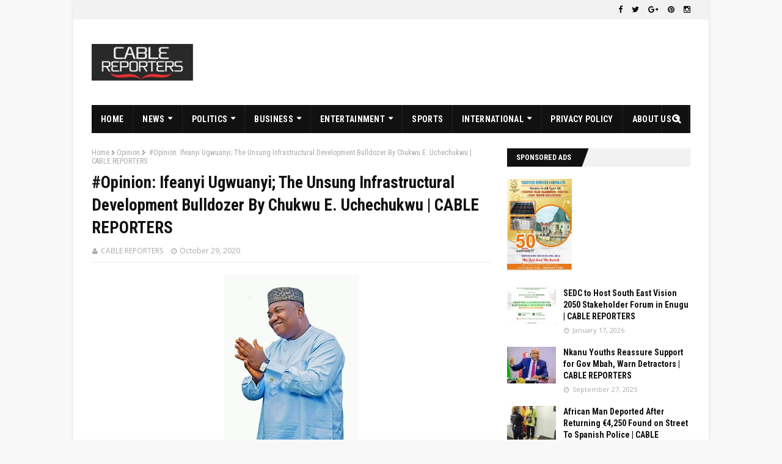

--- FILE ---
content_type: text/html; charset=utf-8
request_url: https://www.google.com/recaptcha/api2/aframe
body_size: 247
content:
<!DOCTYPE HTML><html><head><meta http-equiv="content-type" content="text/html; charset=UTF-8"></head><body><script nonce="rcnNZDk44Cisw0tgO7uIkg">/** Anti-fraud and anti-abuse applications only. See google.com/recaptcha */ try{var clients={'sodar':'https://pagead2.googlesyndication.com/pagead/sodar?'};window.addEventListener("message",function(a){try{if(a.source===window.parent){var b=JSON.parse(a.data);var c=clients[b['id']];if(c){var d=document.createElement('img');d.src=c+b['params']+'&rc='+(localStorage.getItem("rc::a")?sessionStorage.getItem("rc::b"):"");window.document.body.appendChild(d);sessionStorage.setItem("rc::e",parseInt(sessionStorage.getItem("rc::e")||0)+1);localStorage.setItem("rc::h",'1768916692016');}}}catch(b){}});window.parent.postMessage("_grecaptcha_ready", "*");}catch(b){}</script></body></html>

--- FILE ---
content_type: text/javascript; charset=UTF-8
request_url: https://www.cablereporters.com/feeds/posts/default/-/Opinion?alt=json-in-script&max-results=3&callback=jQuery112404766608105682426_1768916689124&_=1768916689125
body_size: 15112
content:
// API callback
jQuery112404766608105682426_1768916689124({"version":"1.0","encoding":"UTF-8","feed":{"xmlns":"http://www.w3.org/2005/Atom","xmlns$openSearch":"http://a9.com/-/spec/opensearchrss/1.0/","xmlns$blogger":"http://schemas.google.com/blogger/2008","xmlns$georss":"http://www.georss.org/georss","xmlns$gd":"http://schemas.google.com/g/2005","xmlns$thr":"http://purl.org/syndication/thread/1.0","id":{"$t":"tag:blogger.com,1999:blog-258094054501466239"},"updated":{"$t":"2026-01-19T04:52:32.987-08:00"},"category":[{"term":"News"},{"term":"Politics"},{"term":"Crime"},{"term":"Opinion"},{"term":"Health"},{"term":"Education"},{"term":"International"},{"term":"Entertainment"},{"term":"Sports"},{"term":"Breaking"},{"term":"Insecurity"},{"term":"Religion"},{"term":"Business"},{"term":"Press Release"},{"term":"Technology"},{"term":"Economy"},{"term":"Foreign"},{"term":"Security"},{"term":"Agriculture"},{"term":"Corruption"},{"term":"Enugu"},{"term":"Exclusive"},{"term":"New"},{"term":"BBNaija"},{"term":"EFCC"},{"term":"Science"},{"term":"Video"},{"term":"Biafra"},{"term":"Events"},{"term":"Family"},{"term":"Finance"},{"term":"Insurgency"},{"term":"Literature"},{"term":"#EndSars"},{"term":"Environment"},{"term":"Speci"},{"term":"Sponsored"},{"term":"Story"}],"title":{"type":"text","$t":"CABLE REPORTERS"},"subtitle":{"type":"html","$t":""},"link":[{"rel":"http://schemas.google.com/g/2005#feed","type":"application/atom+xml","href":"https:\/\/www.cablereporters.com\/feeds\/posts\/default"},{"rel":"self","type":"application/atom+xml","href":"https:\/\/www.blogger.com\/feeds\/258094054501466239\/posts\/default\/-\/Opinion?alt=json-in-script\u0026max-results=3"},{"rel":"alternate","type":"text/html","href":"https:\/\/www.cablereporters.com\/search\/label\/Opinion"},{"rel":"hub","href":"http://pubsubhubbub.appspot.com/"},{"rel":"next","type":"application/atom+xml","href":"https:\/\/www.blogger.com\/feeds\/258094054501466239\/posts\/default\/-\/Opinion\/-\/Opinion?alt=json-in-script\u0026start-index=4\u0026max-results=3"}],"author":[{"name":{"$t":"Unknown"},"email":{"$t":"noreply@blogger.com"},"gd$image":{"rel":"http://schemas.google.com/g/2005#thumbnail","width":"16","height":"16","src":"https:\/\/img1.blogblog.com\/img\/b16-rounded.gif"}}],"generator":{"version":"7.00","uri":"http://www.blogger.com","$t":"Blogger"},"openSearch$totalResults":{"$t":"61"},"openSearch$startIndex":{"$t":"1"},"openSearch$itemsPerPage":{"$t":"3"},"entry":[{"id":{"$t":"tag:blogger.com,1999:blog-258094054501466239.post-6599264942325354133"},"published":{"$t":"2025-03-17T05:33:00.000-07:00"},"updated":{"$t":"2025-03-17T05:34:30.711-07:00"},"category":[{"scheme":"http://www.blogger.com/atom/ns#","term":"Opinion"}],"title":{"type":"text","$t":" Encomiums as Governor Mbah Clocks 53 By Ejeh Josh | CABLE REPORTERS"},"content":{"type":"html","$t":"\u003Cp\u003E\u003C\/p\u003E\u003Cp\u003E\u003C\/p\u003E\u003Cdiv class=\"separator\" style=\"clear: both; text-align: center;\"\u003E\u003Ca href=\"https:\/\/blogger.googleusercontent.com\/img\/b\/R29vZ2xl\/AVvXsEi3kgplmk4UO0vbHDem_cdinh8F-y7q2plLFVcs78AQcKqPX8K5X26ic-7zD20ErnJiOLlot8k2PLdW6wiqrw-1hEFhR0CafJPVjMdysYD4dUIg25ApDCGcnx32EmFrAE8ZKVyZ2iiGnWQcFTO_n7qa6GQWHO5NvLb2AWuXS_-SPeyLmDO2Olmct6DVzIDJ\/s1280\/1cff81cc-88f4-40a1-a74b-7511eb96b90b.jpeg\" imageanchor=\"1\" style=\"margin-left: 1em; margin-right: 1em;\"\u003E\u003Cimg border=\"0\" data-original-height=\"1024\" data-original-width=\"1280\" height=\"256\" src=\"https:\/\/blogger.googleusercontent.com\/img\/b\/R29vZ2xl\/AVvXsEi3kgplmk4UO0vbHDem_cdinh8F-y7q2plLFVcs78AQcKqPX8K5X26ic-7zD20ErnJiOLlot8k2PLdW6wiqrw-1hEFhR0CafJPVjMdysYD4dUIg25ApDCGcnx32EmFrAE8ZKVyZ2iiGnWQcFTO_n7qa6GQWHO5NvLb2AWuXS_-SPeyLmDO2Olmct6DVzIDJ\/s320\/1cff81cc-88f4-40a1-a74b-7511eb96b90b.jpeg\" width=\"320\" \/\u003E\u003C\/a\u003E\u003C\/div\u003E\u003Cbr \/\u003EBorn March 17, 1972, Governor of Enugu State, Dr Peter Ndubuisi Mbah, has continued to receive encomiums from Nigerians, especially among his people, as he marks 53rd birthday anniversary.\u003Cp\u003E\u003C\/p\u003E\u003Cp\u003E\u0026nbsp;\u003C\/p\u003E\u003Cp\u003EDifferent sections of the society are pouring in their tributes, describing the young governor as a man of many qualities, shattering the barriers of leadership and doing the seemingly impossible through his mantra of disruptive innovation which he introduced into governance.\u0026nbsp;\u003C\/p\u003E\u003Cp\u003E\u003Cbr \/\u003E\u003C\/p\u003E\u003Cp\u003E“He has done it before. He did it in the private sector, where he disrupted the supply chain of the mid and downstream sub-sector of the oil and gas industry. It was an unimaginable feat, and when he embarked on the journey, many of us who were already established players in that sector thought such uncanny idea would end up into a cesspit of nightmare and tale of failure.\u003C\/p\u003E\u003Cp\u003E\u003Cbr \/\u003E\u003C\/p\u003E\u003Cp\u003E“He, however, pulled the plug. From 14 days to 24 hours. He displaced the inefficiencies, consigned the waste and singlehandedly saved the nation of costs – environment, human health, that ephialtes called demurrage, and made the process more efficient for Nigerians. That almost eliminated the tortuous riddle of fuel scarcity.\u0026nbsp;\u003C\/p\u003E\u003Cp\u003E\u003Cbr \/\u003E\u003C\/p\u003E\u003Cp\u003E“So, when he promised disruptive innovations in the public space during his campaign, I knew he had a lot to offer, but not to the extent of what we are seeing today. There is almost a 360-degree turnaround in what used to be the notion behind public leadership – and the governor has laid that foundation, the state has rapidly taken off on its development trajectory, and you start wondering if this was the Enugu we used to know few years ago,” Engr. Rafiu Briggs, a major dealer in the oil and gas industry had reeled out the testimony about Mbah.\u003C\/p\u003E\u003Cp\u003E\u003Cbr \/\u003E\u003C\/p\u003E\u003Cp\u003EMr Briggs’ immersive impression of the governor was only one out of many. Only recently, a former senator from Enugu North senatorial district, Chuka Utazi, had narrated how he lost his way in the state as a result of the sudden shift in the development process which realigned the state’s landscape. The state of infrastructure was swamped with decay arising from years of leadership droughts and mismanagement. There was a great hue and cry among the residents of the state calling for intervention on the decaying state of infrastructure and total relapse of the economy.\u0026nbsp;\u003C\/p\u003E\u003Cp\u003E\u003Cbr \/\u003E\u003C\/p\u003E\u003Cp\u003EIn less than two years, the magic was done. This rather was a magical moment, used figuratively to describe the science behind the disruption witnessed in the governance model that shattered that leadership ceiling in the state. Across the 260 electoral wards of the state, landmark projects worth billions of naira are on top gear. The state transitioned from its static stature of a stunted adult to one setting a giant pace in the country. Enugu became the beautiful bride where analysts and Nigerians point to as a rallying point for good governance.\u0026nbsp;\u003C\/p\u003E\u003Cp\u003E\u003Cbr \/\u003E\u003C\/p\u003E\u003Cp\u003EThat is a quick reminder of Ruchir Sharma’s “The Rise and Fall of Nations” which highlighted key indicators he called rules of thumbs to understanding a nation’s economic trajectory and the intentionality of triggering a shift from the cobwebs of established traditions to something novel and innovative. While the journey to disrupting the “incremental development process” became increasingly unpopular among the political leeches rationalised by their conservative prejudices was ongoing, Mbah’s will to recalibrate the state from a state belonging to a cartel of parasites to people-oriented society gives Enugu the shape it has taken in recent months.\u003C\/p\u003E\u003Cp\u003E\u003Cbr \/\u003E\u003C\/p\u003E\u003Cp\u003EFrom restoration of security confidence to re-tooling the economy, infrastructure, human capital development, youths’ upskilling and education, Enugu shot itself into the moon, becoming a new beacon of hope; a city on the hill. Today, Enugu has maintained that reference point for good governance as people travel from other states to behold its magnificent sites and sweeping vistas made possible by the emerging governance model. Only a leader who is not just competent and disciplined but uncannily financially prudent can muster the courage to pick a state wobbling from years of abuse and neglect and remodel it within months to the envy of its contemporaries.\u0026nbsp;\u003C\/p\u003E\u003Cp\u003E\u003Cbr \/\u003E\u003C\/p\u003E\u003Cp\u003EIn describing the governor’s selfless service, the President-General of Enugu State Development Association, Igwe Abel Nwobodo, an elder statesman, referred to the inspiring transformation the state is experiencing under the current dispensation. Moving Enugu from a public service status to private-driven economy appeared insane an idea to conceive looking at the incompatibility it posed. But Mbah had not only shown its possibility, Enugu state is priding itself as an investment hub with opportunities for local and international investors.\u0026nbsp;\u003C\/p\u003E\u003Cp\u003E\u003Cbr \/\u003E\u003C\/p\u003E\u003Cp\u003EWhile those from the private and public sectors have something warm and positive to say about the governor from the prisms of his commitment and dedication to service, public servants – teachers, civil servants, retirees, local governments’ workers are not left out. They have found their voices through the governance structure set up by the Mbah administration to help them fulfill their dreams and live meaningful life. That’s the society where inclusion, equity, equality and justice reign.\u003C\/p\u003E\u003Cp\u003E\u003Cbr \/\u003E\u003C\/p\u003E\u003Cp\u003EPromotions of workers as at when due, salaries and emoluments, pensions and gratuities, including other incentives are now taken for granted under Mbah’s leadership. While not stopping there, the governor marshalled what is now known as, “Rural Dwellers’ Allowance” for teachers as a way of encouraging quality education among people in rural communities.\u0026nbsp;\u003C\/p\u003E\u003Cp\u003E\u003Cbr \/\u003E\u003C\/p\u003E\u003Cp\u003EWith the Smart Green Schools, the primary healthcare system and other social services going on across all the electoral wards in the state – the first in the history of Nigeria – the coast to birthing a new smart state positioned as one of the future largest economies in Africa is a matter of time.\u0026nbsp;\u003C\/p\u003E\u003Cp\u003E\u003Cbr \/\u003E\u003C\/p\u003E\u003Cp\u003EHappy 53rd Birthday to the Sheriff of Good Governance.\u003C\/p\u003E"},"link":[{"rel":"replies","type":"application/atom+xml","href":"https:\/\/www.cablereporters.com\/feeds\/6599264942325354133\/comments\/default","title":"Post Comments"},{"rel":"replies","type":"text/html","href":"https:\/\/www.cablereporters.com\/2025\/03\/oped-encomiums-as-governor-mbah-clocks.html#comment-form","title":"0 Comments"},{"rel":"edit","type":"application/atom+xml","href":"https:\/\/www.blogger.com\/feeds\/258094054501466239\/posts\/default\/6599264942325354133"},{"rel":"self","type":"application/atom+xml","href":"https:\/\/www.blogger.com\/feeds\/258094054501466239\/posts\/default\/6599264942325354133"},{"rel":"alternate","type":"text/html","href":"https:\/\/www.cablereporters.com\/2025\/03\/oped-encomiums-as-governor-mbah-clocks.html","title":" Encomiums as Governor Mbah Clocks 53 By Ejeh Josh | CABLE REPORTERS"}],"author":[{"name":{"$t":"Unknown"},"email":{"$t":"noreply@blogger.com"},"gd$image":{"rel":"http://schemas.google.com/g/2005#thumbnail","width":"16","height":"16","src":"https:\/\/img1.blogblog.com\/img\/b16-rounded.gif"}}],"media$thumbnail":{"xmlns$media":"http://search.yahoo.com/mrss/","url":"https:\/\/blogger.googleusercontent.com\/img\/b\/R29vZ2xl\/AVvXsEi3kgplmk4UO0vbHDem_cdinh8F-y7q2plLFVcs78AQcKqPX8K5X26ic-7zD20ErnJiOLlot8k2PLdW6wiqrw-1hEFhR0CafJPVjMdysYD4dUIg25ApDCGcnx32EmFrAE8ZKVyZ2iiGnWQcFTO_n7qa6GQWHO5NvLb2AWuXS_-SPeyLmDO2Olmct6DVzIDJ\/s72-c\/1cff81cc-88f4-40a1-a74b-7511eb96b90b.jpeg","height":"72","width":"72"},"thr$total":{"$t":"0"}},{"id":{"$t":"tag:blogger.com,1999:blog-258094054501466239.post-7398717446514332239"},"published":{"$t":"2024-05-12T06:15:00.000-07:00"},"updated":{"$t":"2024-05-12T06:15:21.887-07:00"},"category":[{"scheme":"http://www.blogger.com/atom/ns#","term":"Opinion"}],"title":{"type":"text","$t":"The Need For Ndi Isi-Uzo Lga To Embrace And Support The Bar. Peter Ndubuisi Mbah Administration In Enugu State | CABLE REPORTERS "},"content":{"type":"html","$t":"\u003Cp\u003E\u003Ci\u003EBy Prof. Ifeanyi Odoziobodo, PhD\u003C\/i\u003E\u003C\/p\u003E\u003Cdiv class=\"separator\" style=\"clear: both; text-align: center;\"\u003E\u003Ca href=\"https:\/\/blogger.googleusercontent.com\/img\/b\/R29vZ2xl\/AVvXsEgpVAkbRzjzISJ4ghLfXLHs2u_Rug0PEyDpLwuUvbSFGQNFmvd6CbQF20jfNoB_e3zEX8THlsICTovu6W97s7Flu_y6ZotZk9_wE97qYgQ1OYy8P0GfkQwcIy7TADKUqfD3Z-Ps1OC2P8V-x-Ce-XvaIcGJ4ymoYymAFbpYrPKg4jjm1dE1HTi9M3Pm456E\/s800\/IMG_7998.gif\" imageanchor=\"1\" style=\"margin-left: 1em; margin-right: 1em;\"\u003E\u003Cimg border=\"0\" data-original-height=\"600\" data-original-width=\"800\" height=\"240\" src=\"https:\/\/blogger.googleusercontent.com\/img\/b\/R29vZ2xl\/AVvXsEgpVAkbRzjzISJ4ghLfXLHs2u_Rug0PEyDpLwuUvbSFGQNFmvd6CbQF20jfNoB_e3zEX8THlsICTovu6W97s7Flu_y6ZotZk9_wE97qYgQ1OYy8P0GfkQwcIy7TADKUqfD3Z-Ps1OC2P8V-x-Ce-XvaIcGJ4ymoYymAFbpYrPKg4jjm1dE1HTi9M3Pm456E\/s320\/IMG_7998.gif\" width=\"320\" \/\u003E\u003C\/a\u003E\u003C\/div\u003E\u003Cp\u003EThe 2023 general elections in Nigeria have come and gone with all its pyrotechnics and razzmatazz. Those who won have settled into their various offices and are busy with statecraft. In Enugu State, the battle for the governorship was significantly tense and fiercely fought. For the first time in the political history of Enugu State, Isi-Uzo made a political statement that would redefine political engagements in the state and particularly in Enugu-East Senatorial zone. For the first time, a son of Isi-Uzo fought bravely and doggedly for the governorship and regrettably lost by whiskers. For so many people of Isi-Uzo, it was a great opportunity lost, and one wonders whether such opportunity can come again in our generation. But that is politics for you.\u003C\/p\u003E\u003Cp\u003E\u003Cbr \/\u003E\u003C\/p\u003E\u003Cp\u003EBe that as it may, I have observed that the 2023 election brought in its wake schisms in Isi-Uzo and since the end of that election and the associated legal battles, Isi-Uzo people have not been themselves again. There are mixed feelings; some Isi-Uzo people have become resentful, some circumspect; some disillusioned and some seem to have declared war on the State Governor, Dr. Peter Ndubuisi Mbah. Some have resorted to campaigns of calumny and smear against the governor and his administration. Such people appear not to see anything good in what the governor is doing. Some of our people have been very caustic with their comments; thereby giving the impression that Isi-Uzo is at war with the rest of Enugu State. This is not the way to go. We need to forget the past and face the future for “tomorrow is here”, says Bar. Peter Ndubuisi Mbah, the governor of Enugu State.\u003C\/p\u003E\u003Cp\u003E\u003Cbr \/\u003E\u003C\/p\u003E\u003Cp\u003EMy good people of Isi-Uzo, despair not, for the impact of the great struggles is not lost on us as Winston Churchill admonishes that “great battles, won or lost, change the entire course of events, create new standards of values, new moods, and new atmosphere, in armies and in nations to which all must conform.” Much as one may not be happy with the outcome of the election, it is important to note that irrespective of our beliefs and opinions, it is a crystal fact that the elections have been won and lost. We can not go back and change the reality, but we can start where we are and change the outcome of our failure for our good. Thomas Monson admonishes us: \u0026nbsp;“the past is behind, learn from it. The future is ahead; prepare for it. The present is here; live it.” Now is the time to join forces with those that won the election and move the state forward so that we can get our own dividends of democracy. Now is also a time to re-jig our political calculations and perhaps strategize on how to remain useful and politically relevant in the new dispensation.\u0026nbsp;\u003C\/p\u003E\u003Cp\u003E\u003Cbr \/\u003E\u003C\/p\u003E\u003Cp\u003ENevertheless, it is important we understand the powers of a governor of a state, especially in a developing country. In a country like Nigeria, where things are not working well, the governor of a state is like a god. He has too many powers to dispense. With his green pen, the governor can make a man a billionaire; he can liberate a man stuck in the prison for years; he can even imprison a man; he can make or mar the progress of a people. In a developing nation, the people do not have the economic power to help themselves. It is the government represented by the governor that holds the commonwealth for the people, and he dispenses it the way he likes. He has the authoritative allocation of resources at his beck and call.\u0026nbsp;\u003C\/p\u003E\u003Cp\u003ETherefore, the governor of Enugu State has the powers to change our scary story of poverty and lack of infrastructure.\u003C\/p\u003E\u003Cp\u003EIf the above statements are correct as they are, how can Isi-Uzo people have a face-off with a man like Bar. Peter Ndubuisi Mbah, the governor of Enugu State, a governor with a difference? By the time Governor Mbah finishes with Enugu State, we would be sure that an intelligent and courageous man ruled Enugu State for good. Look at the smart schools he is building in 260 wards in Enugu State; look at the extent he has gone in the provision of democracy dividends in just less than a year.\u003C\/p\u003E\u003Cp\u003EIndeed, Isi-Uzo people can not but align with the government of the day for the good of our people and the development of our area. Isi-Uzo LGA is one of the most backwards local governments in Enugu State in terms of infrastructure and human capital. In order to appreciate our backwardness, we need to ask ourselves certain pertinent questions to guide us in our political permutations in this dispensation. What do we do with the Ebonyi hanging bridge in an important road like the Nkalagu-Eha-Amufu-Ikem-Obollo Afor road in the 21st century? Even though it is a federal road, is it not the governor of the state that can make the federal government construct the bridge? How many motorable roads do we have in Isi-Uzo L.G A? Supposing Gov. Sullivan Chime had not done the Ugwogo Nike-Ikem road, can you imagine the suffering our people would be going through now? What government presence do we have in Isi Uzo L.G.A.? We need to be in very good terms with Gov. Peter Mbah. Indeed, we need government intervention at many fronts.\u003C\/p\u003E\u003Cp\u003E\u003Cbr \/\u003E\u003C\/p\u003E\u003Cp\u003EIn terms of human capital, we need to ask ourselves: How many people from Isi-Uzo L.G.A have held lucrative positions in government from where people become rich and assist other people from their area? Has Isi-Uzo ever produced a minister or the chairman of any federal board? \u0026nbsp;How many Isi-Uzo people have been chairmen of boards or managing directors of government parastatals in Enugu State? How many Isi-Uzo people are even working in the federal or Enugu State Civil Service? How many Isi-Uzo elites have been rectors, provosts, or even vice chancellors? These are positions that can have multiplier effects for people of a local government area as many of the people can become employed and thus escape poverty to some extent and also contribute to the development of their area.\u0026nbsp;\u003C\/p\u003E\u003Cp\u003E\u003Cbr \/\u003E\u003C\/p\u003E\u003Cp\u003E\u0026nbsp;We lack rich men in Isi-Uzo L.G.A; do we have any billionaires in Isi-Uzo who can help others? How many Isi-Uzo people get government contracts from where many people become stupendously rich? These jobs are done by human beings. It is only a people who are in good terms with the governor of their state who can get any of the positions mentioned above and also get contracts from the government. If we as Isi-Uzo people cajole the governor and have face-offs with him, how can any of our people get any of these positions?\u003C\/p\u003E\u003Cp\u003EIt is important to note that the elections are over, and we should be strategizing on how to get into the mainstream of Enugu State politics where we really belong. In politics, as we all know, there is no permanent friend or enemy; what is permanent is interest. Personalizing political differences is a sign of political immaturity, and when political differences are personalized, it metastasizes into unintended consequences. Our primary interest must be how to make our political space large and also make our people benefit maximally from the policies of the state government. We have to eschew bickering, blackmail, backbiting, and the “pull him down” syndrome in order to close the yawning gaps and differences occasioned by the 2023 governorship election in Isi-Uzo LGA. Martin Luther King Jnr advises that “we must learn to live as brothers or else we will perish like fools.”\u003C\/p\u003E\u003Cp\u003EIn order to achieve this noble objective of making our people benefit from the Bar. Peter Ndubuisi Mbah government in Enugu State, we must work together as a people. Isi-Uzo LGA, since the return of democratic government in Nigeria in 1999, has been a PDP local government. All the major stakeholders of Isi-Uzo LGA belonged to the Peoples’ Democratic Party and our people are good followers; they always made the PDP proud by delivering all the party’s candidates at all levels during general elections through their block votes. Unfortunately, the 2023 governorship election disintegrated us as one of us who used to be a member of the PDP contested for the governorship in the Labour Party But in spite of this, the PDP still performed very well in the governorship election. This can be deciphered when a comparative analysis of the number of votes the PDP candidate got in Isi-Uzo, the home LGA of the Labour Party candidate and the number of votes the Labour Party candidate got from Nkanu East, the home LGA of the PDP candidate.\u003C\/p\u003E\u003Cp\u003ESince Isi-Uzo LGA has been a PDP local government; every party man and woman who joined the Labour Party due to the exigency of our son contesting the governorship on the platform \u0026nbsp;of the Labour Party is enjoined to come back to their original party, the PDP, so that we can become co-workers with Bar. Peter Ndubuisi Mbah, the governor of Enugu State, in the task of taking Enugu State to the next level.\u003C\/p\u003E\u003Cp\u003E\u003Cbr \/\u003E\u003C\/p\u003E\u003Cp\u003E\u0026nbsp;Incidentally, Bar. Peter Ndubuisi Mbah, the governor of Enugu State, the man who has demonstrated capacity, has extended the olive branch to Isi-Uzo people. The projects that are currently ongoing in Isi-Uzo are eloquent testimonies that he is magnanimous in victory. We have to work our way up the ladder by massively supporting his administration. \u0026nbsp; \u0026nbsp;\u0026nbsp;\u003C\/p\u003E\u003Cp\u003E\u0026nbsp; \u0026nbsp; \u0026nbsp;\u003C\/p\u003E\u003Cp\u003EI am convinced that if we get our politics right, we would be happier for it in the long run. What we can not get today, we can get tomorrow. We have to stop our drum beats of war and embrace the policies of the state government; support the government, and be less abrasive in our political engagements. That’s my candid counsel to our people; the good people of Isi-Uzo LGA. \u0026nbsp;\u0026nbsp;\u003C\/p\u003E\u003Cp\u003E\u003Cbr \/\u003E\u003C\/p\u003E\u003Cp\u003EProf. Ifeanyi Odoziobodo writes from Godfrey Okoye University, where he is on Sabbatical Leave.\u003C\/p\u003E"},"link":[{"rel":"replies","type":"application/atom+xml","href":"https:\/\/www.cablereporters.com\/feeds\/7398717446514332239\/comments\/default","title":"Post Comments"},{"rel":"replies","type":"text/html","href":"https:\/\/www.cablereporters.com\/2024\/05\/the-need-for-ndi-isi-uzo-lga-to-embrace.html#comment-form","title":"0 Comments"},{"rel":"edit","type":"application/atom+xml","href":"https:\/\/www.blogger.com\/feeds\/258094054501466239\/posts\/default\/7398717446514332239"},{"rel":"self","type":"application/atom+xml","href":"https:\/\/www.blogger.com\/feeds\/258094054501466239\/posts\/default\/7398717446514332239"},{"rel":"alternate","type":"text/html","href":"https:\/\/www.cablereporters.com\/2024\/05\/the-need-for-ndi-isi-uzo-lga-to-embrace.html","title":"The Need For Ndi Isi-Uzo Lga To Embrace And Support The Bar. Peter Ndubuisi Mbah Administration In Enugu State | CABLE REPORTERS "}],"author":[{"name":{"$t":"Unknown"},"email":{"$t":"noreply@blogger.com"},"gd$image":{"rel":"http://schemas.google.com/g/2005#thumbnail","width":"16","height":"16","src":"https:\/\/img1.blogblog.com\/img\/b16-rounded.gif"}}],"media$thumbnail":{"xmlns$media":"http://search.yahoo.com/mrss/","url":"https:\/\/blogger.googleusercontent.com\/img\/b\/R29vZ2xl\/AVvXsEgpVAkbRzjzISJ4ghLfXLHs2u_Rug0PEyDpLwuUvbSFGQNFmvd6CbQF20jfNoB_e3zEX8THlsICTovu6W97s7Flu_y6ZotZk9_wE97qYgQ1OYy8P0GfkQwcIy7TADKUqfD3Z-Ps1OC2P8V-x-Ce-XvaIcGJ4ymoYymAFbpYrPKg4jjm1dE1HTi9M3Pm456E\/s72-c\/IMG_7998.gif","height":"72","width":"72"},"thr$total":{"$t":"0"}},{"id":{"$t":"tag:blogger.com,1999:blog-258094054501466239.post-2504351449197904846"},"published":{"$t":"2023-09-22T07:51:00.002-07:00"},"updated":{"$t":"2023-09-22T07:51:23.777-07:00"},"category":[{"scheme":"http://www.blogger.com/atom/ns#","term":"Opinion"}],"title":{"type":"text","$t":"Governor Peter Mba's Pioneering Achievements: A Disruptive Wave of Progress in Enugu State | CABLE REPORTERS "},"content":{"type":"html","$t":"\u003Cp\u003E\u0026nbsp;\u003C\/p\u003E\u003Cdiv class=\"separator\" style=\"clear: both; text-align: center;\"\u003E\u003Ca href=\"https:\/\/blogger.googleusercontent.com\/img\/b\/R29vZ2xl\/AVvXsEguAi7mLyARVoIpw-iHRjPgijnml_1sswvxDgS1DlLwb0H6tjE3JuCiB50toHZclafqO9bSGbV-y29qmfWd1V6dAnBxHugIRmr1zse-K-YleGLgMC0V3yNgrGG-pBsGvi658dvZfXWYIlSe5UnvsHsPXTMwT3WtaiiBEaXS__kZQbvhe3Lh0uYs63t7E8vL\/s1080\/2660D9E7-6661-48CB-9881-3C2029C73FB5.jpeg\" imageanchor=\"1\" style=\"margin-left: 1em; margin-right: 1em;\"\u003E\u003Cimg border=\"0\" data-original-height=\"720\" data-original-width=\"1080\" height=\"213\" src=\"https:\/\/blogger.googleusercontent.com\/img\/b\/R29vZ2xl\/AVvXsEguAi7mLyARVoIpw-iHRjPgijnml_1sswvxDgS1DlLwb0H6tjE3JuCiB50toHZclafqO9bSGbV-y29qmfWd1V6dAnBxHugIRmr1zse-K-YleGLgMC0V3yNgrGG-pBsGvi658dvZfXWYIlSe5UnvsHsPXTMwT3WtaiiBEaXS__kZQbvhe3Lh0uYs63t7E8vL\/s320\/2660D9E7-6661-48CB-9881-3C2029C73FB5.jpeg\" width=\"320\" \/\u003E\u003C\/a\u003E\u003C\/div\u003E\u003Cbr \/\u003E\u003Cp\u003E\u003C\/p\u003E\u003Cp class=\"s3\" style=\"font-size: 18px; line-height: 1.8; margin-bottom: 0px; margin-top: 0px;\"\u003E\u003Ci\u003E\u003Cspan class=\"s2\" style=\"font-family: \u0026quot;Times New Roman\u0026quot;; font-size: 12px; font-weight: bold; line-height: 14.4px;\"\u003E\u003Cspan class=\"bumpedFont15\" style=\"font-size: 1.5em; line-height: 21.6px;\"\u003EBy Nnabueze Darlington\u0026nbsp;\u003C\/span\u003E\u003C\/span\u003E\u003Cspan class=\"s2\" style=\"font-family: \u0026quot;Times New Roman\u0026quot;; font-size: 12px; font-weight: bold; line-height: 14.4px;\"\u003E\u003Cspan class=\"bumpedFont15\" style=\"font-size: 1.5em; line-height: 21.6px;\"\u003ENnaji and Prof Christian\u0026nbsp;\u003C\/span\u003E\u003C\/span\u003E\u003Cspan class=\"s2\" style=\"font-family: \u0026quot;Times New Roman\u0026quot;; font-size: 12px; font-weight: bold; line-height: 14.4px;\"\u003E\u003Cspan class=\"bumpedFont15\" style=\"font-size: 1.5em; line-height: 21.6px;\"\u003EChimdubem\u003C\/span\u003E\u003C\/span\u003E\u003Cspan class=\"s2\" style=\"font-family: \u0026quot;Times New Roman\u0026quot;; font-size: 12px; font-weight: bold; line-height: 14.4px;\"\u003E\u003Cspan class=\"bumpedFont15\" style=\"font-size: 1.5em; line-height: 21.6px;\"\u003E\u0026nbsp;\u003C\/span\u003E\u003C\/span\u003E\u003Cspan class=\"s2\" style=\"font-family: \u0026quot;Times New Roman\u0026quot;; font-size: 12px; font-weight: bold; line-height: 14.4px;\"\u003E\u003Cspan class=\"bumpedFont15\" style=\"font-size: 1.5em; line-height: 21.6px;\"\u003ENgwu\u003C\/span\u003E\u003C\/span\u003E\u003Cspan class=\"s2\" style=\"font-family: \u0026quot;Times New Roman\u0026quot;; font-size: 12px; font-weight: bold; line-height: 14.4px;\"\u003E\u003Cspan class=\"bumpedFont15\" style=\"font-size: 1.5em; line-height: 21.6px;\"\u003E.\u003C\/span\u003E\u003C\/span\u003E\u003C\/i\u003E\u003C\/p\u003E\u003Cp class=\"s3\" style=\"font-size: 18px; line-height: 1.8; margin-bottom: 0px; margin-top: 0px;\"\u003E\u003Cspan class=\"s2\" style=\"font-family: \u0026quot;Times New Roman\u0026quot;; font-size: 12px; font-weight: bold; line-height: 14.4px;\"\u003E\u003Cspan class=\"bumpedFont15\" style=\"font-size: 1.5em; line-height: 21.6px;\"\u003E\u003Cbr \/\u003E\u003C\/span\u003E\u003C\/span\u003E\u003C\/p\u003E\u003Cp class=\"s3\" style=\"font-size: 18px; line-height: 1.8; margin-bottom: 0px; margin-top: 0px;\"\u003E\u003Cspan class=\"s4\" style=\"font-family: \u0026quot;Times New Roman\u0026quot;; font-size: 12px; line-height: 14.4px;\"\u003E\u003Cspan class=\"bumpedFont15\" style=\"font-size: 1.5em; line-height: 21.6px;\"\u003EDisruptive innovation is a concept that has traditionally been associated with the business world\u003C\/span\u003E\u003C\/span\u003E\u003Cspan class=\"s4\" style=\"font-family: \u0026quot;Times New Roman\u0026quot;; font-size: 12px; line-height: 14.4px;\"\u003E\u003Cspan class=\"bumpedFont15\" style=\"font-size: 1.5em; line-height: 21.6px;\"\u003E\u0026nbsp;which was\u0026nbsp;\u003C\/span\u003E\u003C\/span\u003E\u003Cspan class=\"s4\" style=\"font-family: \u0026quot;Times New Roman\u0026quot;; font-size: 12px; line-height: 14.4px;\"\u003E\u003Cspan class=\"bumpedFont15\" style=\"font-size: 1.5em; line-height: 21.6px;\"\u003Eintroduced by Clayton Christensen to describe innovations that shake up existing markets and challenge established players. However, in the realm of governance, the term takes on a new dimension when applied to leaders like\u0026nbsp;\u003C\/span\u003E\u003C\/span\u003E\u003Cspan class=\"s4\" style=\"font-family: \u0026quot;Times New Roman\u0026quot;; font-size: 12px; line-height: 14.4px;\"\u003E\u003Cspan class=\"bumpedFont15\" style=\"font-size: 1.5em; line-height: 21.6px;\"\u003EDr.\u003C\/span\u003E\u003C\/span\u003E\u003Cspan class=\"s4\" style=\"font-family: \u0026quot;Times New Roman\u0026quot;; font-size: 12px; line-height: 14.4px;\"\u003E\u003Cspan class=\"bumpedFont15\" style=\"font-size: 1.5em; line-height: 21.6px;\"\u003E\u0026nbsp;\u003C\/span\u003E\u003C\/span\u003E\u003Cspan class=\"s4\" style=\"font-family: \u0026quot;Times New Roman\u0026quot;; font-size: 12px; line-height: 14.4px;\"\u003E\u003Cspan class=\"bumpedFont15\" style=\"font-size: 1.5em; line-height: 21.6px;\"\u003EPeter\u0026nbsp;\u003C\/span\u003E\u003C\/span\u003E\u003Cspan class=\"s4\" style=\"font-family: \u0026quot;Times New Roman\u0026quot;; font-size: 12px; line-height: 14.4px;\"\u003E\u003Cspan class=\"bumpedFont15\" style=\"font-size: 1.5em; line-height: 21.6px;\"\u003EMba\u003C\/span\u003E\u003C\/span\u003E\u003Cspan class=\"s4\" style=\"font-family: \u0026quot;Times New Roman\u0026quot;; font-size: 12px; line-height: 14.4px;\"\u003E\u003Cspan class=\"bumpedFont15\" style=\"font-size: 1.5em; line-height: 21.6px;\"\u003E.\u003C\/span\u003E\u003C\/span\u003E\u003Cspan class=\"s4\" style=\"font-family: \u0026quot;Times New Roman\u0026quot;; font-size: 12px; line-height: 14.4px;\"\u003E\u003Cspan class=\"bumpedFont15\" style=\"font-size: 1.5em; line-height: 21.6px;\"\u003E\u0026nbsp;\u003C\/span\u003E\u003C\/span\u003E\u003Cspan class=\"s4\" style=\"font-family: \u0026quot;Times New Roman\u0026quot;; font-size: 12px; line-height: 14.4px;\"\u003E\u003Cspan class=\"bumpedFont15\" style=\"font-size: 1.5em; line-height: 21.6px;\"\u003EMba's\u003C\/span\u003E\u003C\/span\u003E\u003Cspan class=\"s4\" style=\"font-family: \u0026quot;Times New Roman\u0026quot;; font-size: 12px; line-height: 14.4px;\"\u003E\u003Cspan class=\"bumpedFont15\" style=\"font-size: 1.5em; line-height: 21.6px;\"\u003Eapproach to governance is akin to a disruptive innovation in politics. He entered the scene with a fresh perspective, targeting segments of the population that had long been underserved by previous administrations.\u0026nbsp;\u003C\/span\u003E\u003C\/span\u003E\u003C\/p\u003E\u003Cp class=\"s3\" style=\"font-size: 18px; line-height: 1.8; margin-bottom: 0px; margin-top: 0px;\"\u003E\u003Cspan class=\"s4\" style=\"font-family: \u0026quot;Times New Roman\u0026quot;; font-size: 12px; line-height: 14.4px;\"\u003E\u003Cspan class=\"bumpedFont15\" style=\"font-size: 1.5em; line-height: 21.6px;\"\u003EIn governance, as in any other facet of life, progress is often measured by milestones achieved within a set period.\u0026nbsp;\u003C\/span\u003E\u003C\/span\u003E\u003Cspan class=\"s4\" style=\"font-family: \u0026quot;Times New Roman\u0026quot;; font-size: 12px; line-height: 14.4px;\"\u003E\u003Cspan class=\"bumpedFont15\" style=\"font-size: 1.5em; line-height: 21.6px;\"\u003EIt takes visionary leadership and innovative thinking to\u0026nbsp;\u003C\/span\u003E\u003C\/span\u003E\u003Cspan class=\"s4\" style=\"font-family: \u0026quot;Times New Roman\u0026quot;; font-size: 12px; line-height: 14.4px;\"\u003E\u003Cspan class=\"bumpedFont15\" style=\"font-size: 1.5em; line-height: 21.6px;\"\u003Eprogress and\u0026nbsp;\u003C\/span\u003E\u003C\/span\u003E\u003Cspan class=\"s4\" style=\"font-family: \u0026quot;Times New Roman\u0026quot;; font-size: 12px; line-height: 14.4px;\"\u003E\u003Cspan class=\"bumpedFont15\" style=\"font-size: 1.5em; line-height: 21.6px;\"\u003Edrive meaningful change\u003C\/span\u003E\u003C\/span\u003E\u003Cspan class=\"s4\" style=\"font-family: \u0026quot;Times New Roman\u0026quot;; font-size: 12px; line-height: 14.4px;\"\u003E\u003Cspan class=\"bumpedFont15\" style=\"font-size: 1.5em; line-height: 21.6px;\"\u003E\u0026nbsp;\u003C\/span\u003E\u003C\/span\u003E\u003Cspan class=\"s4\" style=\"font-family: \u0026quot;Times New Roman\u0026quot;; font-size: 12px; line-height: 14.4px;\"\u003E\u003Cspan class=\"bumpedFont15\" style=\"font-size: 1.5em; line-height: 21.6px;\"\u003Ein a very short time\u0026nbsp;\u003C\/span\u003E\u003C\/span\u003E\u003Cspan class=\"s4\" style=\"font-family: \u0026quot;Times New Roman\u0026quot;; font-size: 12px; line-height: 14.4px;\"\u003E\u003Cspan class=\"bumpedFont15\" style=\"font-size: 1.5em; line-height: 21.6px;\"\u003Elike\u003C\/span\u003E\u003C\/span\u003E\u003Cspan class=\"s4\" style=\"font-family: \u0026quot;Times New Roman\u0026quot;; font-size: 12px; line-height: 14.4px;\"\u003E\u003Cspan class=\"bumpedFont15\" style=\"font-size: 1.5em; line-height: 21.6px;\"\u003E\u0026nbsp;\u003C\/span\u003E\u003C\/span\u003E\u003Cspan class=\"s4\" style=\"font-family: \u0026quot;Times New Roman\u0026quot;; font-size: 12px; line-height: 14.4px;\"\u003E\u003Cspan class=\"bumpedFont15\" style=\"font-size: 1.5em; line-height: 21.6px;\"\u003EDr.\u003C\/span\u003E\u003C\/span\u003E\u003Cspan class=\"s4\" style=\"font-family: \u0026quot;Times New Roman\u0026quot;; font-size: 12px; line-height: 14.4px;\"\u003E\u003Cspan class=\"bumpedFont15\" style=\"font-size: 1.5em; line-height: 21.6px;\"\u003E\u0026nbsp;Peter\u0026nbsp;\u003C\/span\u003E\u003C\/span\u003E\u003Cspan class=\"s4\" style=\"font-family: \u0026quot;Times New Roman\u0026quot;; font-size: 12px; line-height: 14.4px;\"\u003E\u003Cspan class=\"bumpedFont15\" style=\"font-size: 1.5em; line-height: 21.6px;\"\u003EMba\u003C\/span\u003E\u003C\/span\u003E\u003Cspan class=\"s4\" style=\"font-family: \u0026quot;Times New Roman\u0026quot;; font-size: 12px; line-height: 14.4px;\"\u003E\u003Cspan class=\"bumpedFont15\" style=\"font-size: 1.5em; line-height: 21.6px;\"\u003E\u0026nbsp;is driving a serious change in Enugu State. A\u003C\/span\u003E\u003C\/span\u003E\u003Cspan class=\"s4\" style=\"font-family: \u0026quot;Times New Roman\u0026quot;; font-size: 12px; line-height: 14.4px;\"\u003E\u003Cspan class=\"bumpedFont15\" style=\"font-size: 1.5em; line-height: 21.6px;\"\u003Et the helm of Enugu State, h\u003C\/span\u003E\u003C\/span\u003E\u003Cspan class=\"s4\" style=\"font-family: \u0026quot;Times New Roman\u0026quot;; font-size: 12px; line-height: 14.4px;\"\u003E\u003Cspan class=\"bumpedFont15\" style=\"font-size: 1.5em; line-height: 21.6px;\"\u003Ee h\u003C\/span\u003E\u003C\/span\u003E\u003Cspan class=\"s4\" style=\"font-family: \u0026quot;Times New Roman\u0026quot;; font-size: 12px; line-height: 14.4px;\"\u003E\u003Cspan class=\"bumpedFont15\" style=\"font-size: 1.5em; line-height: 21.6px;\"\u003Eas embarked on a journey of disruptive innovation that promises to reshape the state's future. T\u003C\/span\u003E\u003C\/span\u003E\u003Cspan class=\"s4\" style=\"font-family: \u0026quot;Times New Roman\u0026quot;; font-size: 12px; line-height: 14.4px;\"\u003E\u003Cspan class=\"bumpedFont15\" style=\"font-size: 1.5em; line-height: 21.6px;\"\u003Ehe first\u0026nbsp;\u003C\/span\u003E\u003C\/span\u003E\u003Cspan class=\"s4\" style=\"font-family: \u0026quot;Times New Roman\u0026quot;; font-size: 12px; line-height: 14.4px;\"\u003E\u003Cspan class=\"bumpedFont15\" style=\"font-size: 1.5em; line-height: 21.6px;\"\u003Efew\u003C\/span\u003E\u003C\/span\u003E\u003Cspan class=\"s4\" style=\"font-family: \u0026quot;Times New Roman\u0026quot;; font-size: 12px; line-height: 14.4px;\"\u003E\u003Cspan class=\"bumpedFont15\" style=\"font-size: 1.5em; line-height: 21.6px;\"\u003E\u0026nbsp;\u003C\/span\u003E\u003C\/span\u003E\u003Cspan class=\"s4\" style=\"font-family: \u0026quot;Times New Roman\u0026quot;; font-size: 12px; line-height: 14.4px;\"\u003E\u003Cspan class=\"bumpedFont15\" style=\"font-size: 1.5em; line-height: 21.6px;\"\u003Emonths\u003C\/span\u003E\u003C\/span\u003E\u003Cspan class=\"s4\" style=\"font-family: \u0026quot;Times New Roman\u0026quot;; font-size: 12px; line-height: 14.4px;\"\u003E\u003Cspan class=\"bumpedFont15\" style=\"font-size: 1.5em; line-height: 21.6px;\"\u003E\u0026nbsp;of his administration ha\u003C\/span\u003E\u003C\/span\u003E\u003Cspan class=\"s4\" style=\"font-family: \u0026quot;Times New Roman\u0026quot;; font-size: 12px; line-height: 14.4px;\"\u003E\u003Cspan class=\"bumpedFont15\" style=\"font-size: 1.5em; line-height: 21.6px;\"\u003Es\u003C\/span\u003E\u003C\/span\u003E\u003Cspan class=\"s4\" style=\"font-family: \u0026quot;Times New Roman\u0026quot;; font-size: 12px; line-height: 14.4px;\"\u003E\u003Cspan class=\"bumpedFont15\" style=\"font-size: 1.5em; line-height: 21.6px;\"\u003E\u0026nbsp;been nothing short of remarkab\u003C\/span\u003E\u003C\/span\u003E\u003Cspan class=\"s4\" style=\"font-family: \u0026quot;Times New Roman\u0026quot;; font-size: 12px; line-height: 14.4px;\"\u003E\u003Cspan class=\"bumpedFont15\" style=\"font-size: 1.5em; line-height: 21.6px;\"\u003Eility\u003C\/span\u003E\u003C\/span\u003E\u003Cspan class=\"s4\" style=\"font-family: \u0026quot;Times New Roman\u0026quot;; font-size: 12px; line-height: 14.4px;\"\u003E\u003Cspan class=\"bumpedFont15\" style=\"font-size: 1.5em; line-height: 21.6px;\"\u003E,\u0026nbsp;\u003C\/span\u003E\u003C\/span\u003E\u003Cspan class=\"s4\" style=\"font-family: \u0026quot;Times New Roman\u0026quot;; font-size: 12px; line-height: 14.4px;\"\u003E\u003Cspan class=\"bumpedFont15\" style=\"font-size: 1.5em; line-height: 21.6px;\"\u003Econsistently introducing ground-breaking initiatives that deviate from the conventional\u003C\/span\u003E\u003C\/span\u003E\u003Cspan class=\"s4\" style=\"font-family: \u0026quot;Times New Roman\u0026quot;; font-size: 12px; line-height: 14.4px;\"\u003E\u003Cspan class=\"bumpedFont15\" style=\"font-size: 1.5em; line-height: 21.6px;\"\u003E\u0026nbsp;\u003C\/span\u003E\u003C\/span\u003E\u003Cspan class=\"s4\" style=\"font-family: \u0026quot;Times New Roman\u0026quot;; font-size: 12px; line-height: 14.4px;\"\u003E\u003Cspan class=\"bumpedFont15\" style=\"font-size: 1.5em; line-height: 21.6px;\"\u003Eold order.\u0026nbsp;\u003C\/span\u003E\u003C\/span\u003E\u003Cspan class=\"s4\" style=\"font-family: \u0026quot;Times New Roman\u0026quot;; font-size: 12px; line-height: 14.4px;\"\u003E\u003Cspan class=\"bumpedFont15\" style=\"font-size: 1.5em; line-height: 21.6px;\"\u003EEach day,\u0026nbsp;\u003C\/span\u003E\u003C\/span\u003E\u003Cspan class=\"s4\" style=\"font-family: \u0026quot;Times New Roman\u0026quot;; font-size: 12px; line-height: 14.4px;\"\u003E\u003Cspan class=\"bumpedFont15\" style=\"font-size: 1.5em; line-height: 21.6px;\"\u003ENdi\u0026nbsp;\u003C\/span\u003E\u003C\/span\u003E\u003Cspan class=\"s4\" style=\"font-family: \u0026quot;Times New Roman\u0026quot;; font-size: 12px; line-height: 14.4px;\"\u003E\u003Cspan class=\"bumpedFont15\" style=\"font-size: 1.5em; line-height: 21.6px;\"\u003EEnugu awaken to fresh and visionary initiatives aimed at advancing the welfare and progress of the state.\u0026nbsp;\u003C\/span\u003E\u003C\/span\u003E\u003Cspan class=\"s4\" style=\"font-family: \u0026quot;Times New Roman\u0026quot;; font-size: 12px; line-height: 14.4px;\"\u003E\u003Cspan class=\"bumpedFont15\" style=\"font-size: 1.5em; line-height: 21.6px;\"\u003EIn this\u0026nbsp;\u003C\/span\u003E\u003C\/span\u003E\u003Cspan class=\"s4\" style=\"font-family: \u0026quot;Times New Roman\u0026quot;; font-size: 12px; line-height: 14.4px;\"\u003E\u003Cspan class=\"bumpedFont15\" style=\"font-size: 1.5em; line-height: 21.6px;\"\u003Epiece\u003C\/span\u003E\u003C\/span\u003E\u003Cspan class=\"s4\" style=\"font-family: \u0026quot;Times New Roman\u0026quot;; font-size: 12px; line-height: 14.4px;\"\u003E\u003Cspan class=\"bumpedFont15\" style=\"font-size: 1.5em; line-height: 21.6px;\"\u003E\u0026nbsp;\u003C\/span\u003E\u003C\/span\u003E\u003Cspan class=\"s4\" style=\"font-family: \u0026quot;Times New Roman\u0026quot;; font-size: 12px; line-height: 14.4px;\"\u003E\u003Cspan class=\"bumpedFont15\" style=\"font-size: 1.5em; line-height: 21.6px;\"\u003Ewe\u0026nbsp;\u003C\/span\u003E\u003C\/span\u003E\u003Cspan class=\"s4\" style=\"font-family: \u0026quot;Times New Roman\u0026quot;; font-size: 12px; line-height: 14.4px;\"\u003E\u003Cspan class=\"bumpedFont15\" style=\"font-size: 1.5em; line-height: 21.6px;\"\u003Ewill\u0026nbsp;\u003C\/span\u003E\u003C\/span\u003E\u003Cspan class=\"s4\" style=\"font-family: \u0026quot;Times New Roman\u0026quot;; font-size: 12px; line-height: 14.4px;\"\u003E\u003Cspan class=\"bumpedFont15\" style=\"font-size: 1.5em; line-height: 21.6px;\"\u003Edelve into the transformative journey of\u0026nbsp;\u003C\/span\u003E\u003C\/span\u003E\u003Cspan class=\"s4\" style=\"font-family: \u0026quot;Times New Roman\u0026quot;; font-size: 12px; line-height: 14.4px;\"\u003E\u003Cspan class=\"bumpedFont15\" style=\"font-size: 1.5em; line-height: 21.6px;\"\u003EDr.\u003C\/span\u003E\u003C\/span\u003E\u003Cspan class=\"s4\" style=\"font-family: \u0026quot;Times New Roman\u0026quot;; font-size: 12px; line-height: 14.4px;\"\u003E\u003Cspan class=\"bumpedFont15\" style=\"font-size: 1.5em; line-height: 21.6px;\"\u003E\u003C\/span\u003E\u003C\/span\u003E\u003Cspan class=\"s4\" style=\"font-family: \u0026quot;Times New Roman\u0026quot;; font-size: 12px; line-height: 14.4px;\"\u003E\u003Cspan class=\"bumpedFont15\" style=\"font-size: 1.5em; line-height: 21.6px;\"\u003EPeter\u003C\/span\u003E\u003C\/span\u003E\u003Cspan class=\"s4\" style=\"font-family: \u0026quot;Times New Roman\u0026quot;; font-size: 12px; line-height: 14.4px;\"\u003E\u003Cspan class=\"bumpedFont15\" style=\"font-size: 1.5em; line-height: 21.6px;\"\u003E\u0026nbsp;\u003C\/span\u003E\u003C\/span\u003E\u003Cspan class=\"s4\" style=\"font-family: \u0026quot;Times New Roman\u0026quot;; font-size: 12px; line-height: 14.4px;\"\u003E\u003Cspan class=\"bumpedFont15\" style=\"font-size: 1.5em; line-height: 21.6px;\"\u003ENdubuisi\u003C\/span\u003E\u003C\/span\u003E\u003Cspan class=\"s4\" style=\"font-family: \u0026quot;Times New Roman\u0026quot;; font-size: 12px; line-height: 14.4px;\"\u003E\u003Cspan class=\"bumpedFont15\" style=\"font-size: 1.5em; line-height: 21.6px;\"\u003E\u0026nbsp;\u003C\/span\u003E\u003C\/span\u003E\u003Cspan class=\"s4\" style=\"font-family: \u0026quot;Times New Roman\u0026quot;; font-size: 12px; line-height: 14.4px;\"\u003E\u003Cspan class=\"bumpedFont15\" style=\"font-size: 1.5em; line-height: 21.6px;\"\u003EMba's\u003C\/span\u003E\u003C\/span\u003E\u003Cspan class=\"s4\" style=\"font-family: \u0026quot;Times New Roman\u0026quot;; font-size: 12px; line-height: 14.4px;\"\u003E\u003Cspan class=\"bumpedFont15\" style=\"font-size: 1.5em; line-height: 21.6px;\"\u003E\u0026nbsp;disruptive innovation in governance,\u003C\/span\u003E\u003C\/span\u003E\u003Cspan class=\"s4\" style=\"font-family: \u0026quot;Times New Roman\u0026quot;; font-size: 12px; line-height: 14.4px;\"\u003E\u003Cspan class=\"bumpedFont15\" style=\"font-size: 1.5em; line-height: 21.6px;\"\u003Ethus\u0026nbsp;\u003C\/span\u003E\u003C\/span\u003E\u003Cspan class=\"s4\" style=\"font-family: \u0026quot;Times New Roman\u0026quot;; font-size: 12px; line-height: 14.4px;\"\u003E\u003Cspan class=\"bumpedFont15\" style=\"font-size: 1.5em; line-height: 21.6px;\"\u003Eexploring the various facets of progress that have defined his early tenure as the\u0026nbsp;\u003C\/span\u003E\u003C\/span\u003E\u003Cspan class=\"s4\" style=\"font-family: \u0026quot;Times New Roman\u0026quot;; font-size: 12px; line-height: 14.4px;\"\u003E\u003Cspan class=\"bumpedFont15\" style=\"font-size: 1.5em; line-height: 21.6px;\"\u003EGovernor\u003C\/span\u003E\u003C\/span\u003E\u003Cspan class=\"s4\" style=\"font-family: \u0026quot;Times New Roman\u0026quot;; font-size: 12px; line-height: 14.4px;\"\u003E\u003Cspan class=\"bumpedFont15\" style=\"font-size: 1.5em; line-height: 21.6px;\"\u003E\u0026nbsp;of Enugu State.\u003C\/span\u003E\u003C\/span\u003E\u003C\/p\u003E\u003Cp class=\"s3\" style=\"font-size: 18px; line-height: 1.8; margin-bottom: 0px; margin-top: 0px;\"\u003E\u003Cspan class=\"s2\" style=\"font-family: \u0026quot;Times New Roman\u0026quot;; font-size: 12px; font-weight: bold; line-height: 14.4px;\"\u003E\u003Cspan class=\"bumpedFont15\" style=\"font-size: 1.5em; line-height: 21.6px;\"\u003E1. A Legal Framework for Investment\u003C\/span\u003E\u003C\/span\u003E\u003C\/p\u003E\u003Cp class=\"s3\" style=\"font-size: 18px; line-height: 1.8; margin-bottom: 0px; margin-top: 0px;\"\u003E\u003Cspan class=\"s4\" style=\"font-family: \u0026quot;Times New Roman\u0026quot;; font-size: 12px; line-height: 14.4px;\"\u003E\u003Cspan class=\"bumpedFont15\" style=\"font-size: 1.5em; line-height: 21.6px;\"\u003EOne of the cornerstones of Governor Peter\u0026nbsp;\u003C\/span\u003E\u003C\/span\u003E\u003Cspan class=\"s4\" style=\"font-family: \u0026quot;Times New Roman\u0026quot;; font-size: 12px; line-height: 14.4px;\"\u003E\u003Cspan class=\"bumpedFont15\" style=\"font-size: 1.5em; line-height: 21.6px;\"\u003EMba's\u003C\/span\u003E\u003C\/span\u003E\u003Cspan class=\"s4\" style=\"font-family: \u0026quot;Times New Roman\u0026quot;; font-size: 12px; line-height: 14.4px;\"\u003E\u003Cspan class=\"bumpedFont15\" style=\"font-size: 1.5em; line-height: 21.6px;\"\u003Eadministration is the bold step to review and enact state laws, creating a fertile ground for investments. By de-risking and streamlining the legal landscape, Enugu State is positioning itself as the preferred destination for both local and foreign investments. The recent signing of the Enugu State Electricity Law 2023 is a prime example\u003C\/span\u003E\u003C\/span\u003E\u003Cspan class=\"s4\" style=\"font-family: \u0026quot;Times New Roman\u0026quot;; font-size: 12px; line-height: 14.4px;\"\u003E\u003Cspan class=\"bumpedFont15\" style=\"font-size: 1.5em; line-height: 21.6px;\"\u003E\u0026nbsp;that\u0026nbsp;\u003C\/span\u003E\u003C\/span\u003E\u003Cspan class=\"s4\" style=\"font-family: \u0026quot;Times New Roman\u0026quot;; font-size: 12px; line-height: 14.4px;\"\u003E\u003Cspan class=\"bumpedFont15\" style=\"font-size: 1.5em; line-height: 21.6px;\"\u003Eopen\u003C\/span\u003E\u003C\/span\u003E\u003Cspan class=\"s4\" style=\"font-family: \u0026quot;Times New Roman\u0026quot;; font-size: 12px; line-height: 14.4px;\"\u003E\u003Cspan class=\"bumpedFont15\" style=\"font-size: 1.5em; line-height: 21.6px;\"\u003Es\u0026nbsp;\u003C\/span\u003E\u003C\/span\u003E\u003Cspan class=\"s4\" style=\"font-family: \u0026quot;Times New Roman\u0026quot;; font-size: 12px; line-height: 14.4px;\"\u003E\u003Cspan class=\"bumpedFont15\" style=\"font-size: 1.5em; line-height: 21.6px;\"\u003Ethe door for investors in the energy sector to participate in power generation, transmission, and distribution. This move not only bolsters the state's industrial and economic activities but also enhances its overall appeal to investors.\u003C\/span\u003E\u003C\/span\u003E\u003C\/p\u003E\u003Cp class=\"s3\" style=\"font-size: 18px; line-height: 1.8; margin-bottom: 0px; margin-top: 0px;\"\u003E\u003Cspan class=\"s2\" style=\"font-family: \u0026quot;Times New Roman\u0026quot;; font-size: 12px; font-weight: bold; line-height: 14.4px;\"\u003E\u003Cspan class=\"bumpedFont15\" style=\"font-size: 1.5em; line-height: 21.6px;\"\u003E2\u003C\/span\u003E\u003C\/span\u003E\u003Cspan class=\"s2\" style=\"font-family: \u0026quot;Times New Roman\u0026quot;; font-size: 12px; font-weight: bold; line-height: 14.4px;\"\u003E\u003Cspan class=\"bumpedFont15\" style=\"font-size: 1.5em; line-height: 21.6px;\"\u003E. Accelerating Justice Delivery\u003C\/span\u003E\u003C\/span\u003E\u003Cspan class=\"s2\" style=\"font-family: \u0026quot;Times New Roman\u0026quot;; font-size: 12px; font-weight: bold; line-height: 14.4px;\"\u003E\u003Cspan class=\"bumpedFont15\" style=\"font-size: 1.5em; line-height: 21.6px;\"\u003E\u0026nbsp;System\u0026nbsp;\u003C\/span\u003E\u003C\/span\u003E\u003C\/p\u003E\u003Cp class=\"s3\" style=\"font-size: 18px; line-height: 1.8; margin-bottom: 0px; margin-top: 0px;\"\u003E\u003Cspan class=\"s4\" style=\"font-family: \u0026quot;Times New Roman\u0026quot;; font-size: 12px; line-height: 14.4px;\"\u003E\u003Cspan class=\"bumpedFont15\" style=\"font-size: 1.5em; line-height: 21.6px;\"\u003EIn the pursuit of an investor-friendly environment, the administration is keenly aware of the importance of a strong and efficient judicial system. Investors seek assurance that disputes can be resolved swiftly and fairly. Therefore, the government is digitizing the judiciary, aiming to reduce the time it takes to conclude cases. This transformation ensures that Enugu State offers not only economic opportunities\u003C\/span\u003E\u003C\/span\u003E\u003Cspan class=\"s4\" style=\"font-family: \u0026quot;Times New Roman\u0026quot;; font-size: 12px; line-height: 14.4px;\"\u003E\u003Cspan class=\"bumpedFont15\" style=\"font-size: 1.5em; line-height: 21.6px;\"\u003E,\u0026nbsp;\u003C\/span\u003E\u003C\/span\u003E\u003Cspan class=\"s4\" style=\"font-family: \u0026quot;Times New Roman\u0026quot;; font-size: 12px; line-height: 14.4px;\"\u003E\u003Cspan class=\"bumpedFont15\" style=\"font-size: 1.5em; line-height: 21.6px;\"\u003Ebut\u003C\/span\u003E\u003C\/span\u003E\u003Cspan class=\"s4\" style=\"font-family: \u0026quot;Times New Roman\u0026quot;; font-size: 12px; line-height: 14.4px;\"\u003E\u003Cspan class=\"bumpedFont15\" style=\"font-size: 1.5em; line-height: 21.6px;\"\u003E,\u003C\/span\u003E\u003C\/span\u003E\u003Cspan class=\"s4\" style=\"font-family: \u0026quot;Times New Roman\u0026quot;; font-size: 12px; line-height: 14.4px;\"\u003E\u003Cspan class=\"bumpedFont15\" style=\"font-size: 1.5em; line-height: 21.6px;\"\u003Ealso\u003C\/span\u003E\u003C\/span\u003E\u003Cspan class=\"s4\" style=\"font-family: \u0026quot;Times New Roman\u0026quot;; font-size: 12px; line-height: 14.4px;\"\u003E\u003Cspan class=\"bumpedFont15\" style=\"font-size: 1.5em; line-height: 21.6px;\"\u003E,\u003C\/span\u003E\u003C\/span\u003E\u003Cspan class=\"s4\" style=\"font-family: \u0026quot;Times New Roman\u0026quot;; font-size: 12px; line-height: 14.4px;\"\u003E\u003Cspan class=\"bumpedFont15\" style=\"font-size: 1.5em; line-height: 21.6px;\"\u003E\u0026nbsp;a robust legal framework that supports business activities.\u003C\/span\u003E\u003C\/span\u003E\u003C\/p\u003E\u003Cp class=\"s3\" style=\"font-size: 18px; line-height: 1.8; margin-bottom: 0px; margin-top: 0px;\"\u003E\u003Cspan class=\"s2\" style=\"font-family: \u0026quot;Times New Roman\u0026quot;; font-size: 12px; font-weight: bold; line-height: 14.4px;\"\u003E\u003Cspan class=\"bumpedFont15\" style=\"font-size: 1.5em; line-height: 21.6px;\"\u003E3\u003C\/span\u003E\u003C\/span\u003E\u003Cspan class=\"s2\" style=\"font-family: \u0026quot;Times New Roman\u0026quot;; font-size: 12px; font-weight: bold; line-height: 14.4px;\"\u003E\u003Cspan class=\"bumpedFont15\" style=\"font-size: 1.5em; line-height: 21.6px;\"\u003E. Ensuring Safety and Security\u003C\/span\u003E\u003C\/span\u003E\u003C\/p\u003E\u003Cp class=\"s3\" style=\"font-size: 18px; line-height: 1.8; margin-bottom: 0px; margin-top: 0px;\"\u003E\u003Cspan class=\"s4\" style=\"font-family: \u0026quot;Times New Roman\u0026quot;; font-size: 12px; line-height: 14.4px;\"\u003E\u003Cspan class=\"bumpedFont15\" style=\"font-size: 1.5em; line-height: 21.6px;\"\u003EGovernance is more than just infrastructure development; it's also about ensuring the safety and well-being of citizens. The\u0026nbsp;\u003C\/span\u003E\u003C\/span\u003E\u003Cspan class=\"s4\" style=\"font-family: \u0026quot;Times New Roman\u0026quot;; font-size: 12px; line-height: 14.4px;\"\u003E\u003Cspan class=\"bumpedFont15\" style=\"font-size: 1.5em; line-height: 21.6px;\"\u003EMba\u003C\/span\u003E\u003C\/span\u003E\u003Cspan class=\"s4\" style=\"font-family: \u0026quot;Times New Roman\u0026quot;; font-size: 12px; line-height: 14.4px;\"\u003E\u003Cspan class=\"bumpedFont15\" style=\"font-size: 1.5em; line-height: 21.6px;\"\u003E\u0026nbsp;administration has made significant strides in c\u003C\/span\u003E\u003C\/span\u003E\u003Cspan class=\"s4\" style=\"font-family: \u0026quot;Times New Roman\u0026quot;; font-size: 12px; line-height: 14.4px;\"\u003E\u003Cspan class=\"bumpedFont15\" style=\"font-size: 1.5em; line-height: 21.6px;\"\u003Eheckmating\u0026nbsp;\u003C\/span\u003E\u003C\/span\u003E\u003Cspan class=\"s4\" style=\"font-family: \u0026quot;Times New Roman\u0026quot;; font-size: 12px; line-height: 14.4px;\"\u003E\u003Cspan class=\"bumpedFont15\" style=\"font-size: 1.5em; line-height: 21.6px;\"\u003Ethe hydra headed\u0026nbsp;\u003C\/span\u003E\u003C\/span\u003E\u003Cspan class=\"s4\" style=\"font-family: \u0026quot;Times New Roman\u0026quot;; font-size: 12px; line-height: 14.4px;\"\u003E\u003Cspan class=\"bumpedFont15\" style=\"font-size: 1.5em; line-height: 21.6px;\"\u003Esit-at-home phenomenon, fostering a more secure environment for\u0026nbsp;\u003C\/span\u003E\u003C\/span\u003E\u003Cspan class=\"s4\" style=\"font-family: \u0026quot;Times New Roman\u0026quot;; font-size: 12px; line-height: 14.4px;\"\u003E\u003Cspan class=\"bumpedFont15\" style=\"font-size: 1.5em; line-height: 21.6px;\"\u003ENdi Enugu.\u0026nbsp;\u003C\/span\u003E\u003C\/span\u003E\u003Cspan class=\"s4\" style=\"font-family: \u0026quot;Times New Roman\u0026quot;; font-size: 12px; line-height: 14.4px;\"\u003E\u003Cspan class=\"bumpedFont15\" style=\"font-size: 1.5em; line-height: 21.6px;\"\u003EThe launch of the Distress Response Squad (DRS) and the impending Control and Command\u0026nbsp;\u003C\/span\u003E\u003C\/span\u003E\u003Cspan class=\"s4\" style=\"font-family: \u0026quot;Times New Roman\u0026quot;; font-size: 12px; line-height: 14.4px;\"\u003E\u003Cspan class=\"bumpedFont15\" style=\"font-size: 1.5em; line-height: 21.6px;\"\u003ECenter\u003C\/span\u003E\u003C\/span\u003E\u003Cspan class=\"s4\" style=\"font-family: \u0026quot;Times New Roman\u0026quot;; font-size: 12px; line-height: 14.4px;\"\u003E\u003Cspan class=\"bumpedFont15\" style=\"font-size: 1.5em; line-height: 21.6px;\"\u003E\u0026nbsp;showcase the administration's resolve to put the entire state under comprehensive security surveillance.\u003C\/span\u003E\u003C\/span\u003E\u003C\/p\u003E\u003Cp class=\"s3\" style=\"font-size: 18px; line-height: 1.8; margin-bottom: 0px; margin-top: 0px;\"\u003E\u003Cspan class=\"s2\" style=\"font-family: \u0026quot;Times New Roman\u0026quot;; font-size: 12px; font-weight: bold; line-height: 14.4px;\"\u003E\u003Cspan class=\"bumpedFont15\" style=\"font-size: 1.5em; line-height: 21.6px;\"\u003E4\u003C\/span\u003E\u003C\/span\u003E\u003Cspan class=\"s2\" style=\"font-family: \u0026quot;Times New Roman\u0026quot;; font-size: 12px; font-weight: bold; line-height: 14.4px;\"\u003E\u003Cspan class=\"bumpedFont15\" style=\"font-size: 1.5em; line-height: 21.6px;\"\u003E. A Digital Future\u003C\/span\u003E\u003C\/span\u003E\u003C\/p\u003E\u003Cp class=\"s3\" style=\"font-size: 18px; line-height: 1.8; margin-bottom: 0px; margin-top: 0px;\"\u003E\u003Cspan class=\"s4\" style=\"font-family: \u0026quot;Times New Roman\u0026quot;; font-size: 12px; line-height: 14.4px;\"\u003E\u003Cspan class=\"bumpedFont15\" style=\"font-size: 1.5em; line-height: 21.6px;\"\u003EIn an age defined by digitalization, the\u0026nbsp;\u003C\/span\u003E\u003C\/span\u003E\u003Cspan class=\"s4\" style=\"font-family: \u0026quot;Times New Roman\u0026quot;; font-size: 12px; line-height: 14.4px;\"\u003E\u003Cspan class=\"bumpedFont15\" style=\"font-size: 1.5em; line-height: 21.6px;\"\u003EMba\u003C\/span\u003E\u003C\/span\u003E\u003Cspan class=\"s4\" style=\"font-family: \u0026quot;Times New Roman\u0026quot;; font-size: 12px; line-height: 14.4px;\"\u003E\u003Cspan class=\"bumpedFont15\" style=\"font-size: 1.5em; line-height: 21.6px;\"\u003E\u0026nbsp;administration is embracing technology to streamline services. The promise of getting a Certificate of Occupancy (C-of-O) in just 72 hours, demonstrates a commitment to improving the ease of doing business in Enugu State.\u003C\/span\u003E\u003C\/span\u003E\u003C\/p\u003E\u003Cp class=\"s3\" style=\"font-size: 18px; line-height: 1.8; margin-bottom: 0px; margin-top: 0px;\"\u003E\u003Cspan class=\"s2\" style=\"font-family: \u0026quot;Times New Roman\u0026quot;; font-size: 12px; font-weight: bold; line-height: 14.4px;\"\u003E\u003Cspan class=\"bumpedFont15\" style=\"font-size: 1.5em; line-height: 21.6px;\"\u003E5\u003C\/span\u003E\u003C\/span\u003E\u003Cspan class=\"s2\" style=\"font-family: \u0026quot;Times New Roman\u0026quot;; font-size: 12px; font-weight: bold; line-height: 14.4px;\"\u003E\u003Cspan class=\"bumpedFont15\" style=\"font-size: 1.5em; line-height: 21.6px;\"\u003E. Transforming Education through Smart Schools\u003C\/span\u003E\u003C\/span\u003E\u003C\/p\u003E\u003Cp class=\"s3\" style=\"font-size: 18px; line-height: 1.8; margin-bottom: 0px; margin-top: 0px;\"\u003E\u003Cspan class=\"s4\" style=\"font-family: \u0026quot;Times New Roman\u0026quot;; font-size: 12px; line-height: 14.4px;\"\u003E\u003Cspan class=\"bumpedFont15\" style=\"font-size: 1.5em; line-height: 21.6px;\"\u003EThe\u0026nbsp;\u003C\/span\u003E\u003C\/span\u003E\u003Cspan class=\"s4\" style=\"font-family: \u0026quot;Times New Roman\u0026quot;; font-size: 12px; line-height: 14.4px;\"\u003E\u003Cspan class=\"bumpedFont15\" style=\"font-size: 1.5em; line-height: 21.6px;\"\u003EMba\u003C\/span\u003E\u003C\/span\u003E\u003Cspan class=\"s4\" style=\"font-family: \u0026quot;Times New Roman\u0026quot;; font-size: 12px; line-height: 14.4px;\"\u003E\u003Cspan class=\"bumpedFont15\" style=\"font-size: 1.5em; line-height: 21.6px;\"\u003E\u0026nbsp;administration recognizes that education is the cornerstone of progress. To that end, the\u0026nbsp;\u003C\/span\u003E\u003C\/span\u003E\u003Cspan class=\"s4\" style=\"font-family: \u0026quot;Times New Roman\u0026quot;; font-size: 12px; line-height: 14.4px;\"\u003E\u003Cspan class=\"bumpedFont15\" style=\"font-size: 1.5em; line-height: 21.6px;\"\u003Einitiative to\u0026nbsp;\u003C\/span\u003E\u003C\/span\u003E\u003Cspan class=\"s4\" style=\"font-family: \u0026quot;Times New Roman\u0026quot;; font-size: 12px; line-height: 14.4px;\"\u003E\u003Cspan class=\"bumpedFont15\" style=\"font-size: 1.5em; line-height: 21.6px;\"\u003Eestablish\u003C\/span\u003E\u003C\/span\u003E\u003Cspan class=\"s4\" style=\"font-family: \u0026quot;Times New Roman\u0026quot;; font-size: 12px; line-height: 14.4px;\"\u003E\u003Cspan class=\"bumpedFont15\" style=\"font-size: 1.5em; line-height: 21.6px;\"\u003E\u003C\/span\u003E\u003C\/span\u003E\u003Cspan class=\"s4\" style=\"font-family: \u0026quot;Times New Roman\u0026quot;; font-size: 12px; line-height: 14.4px;\"\u003E\u003Cspan class=\"bumpedFont15\" style=\"font-size: 1.5em; line-height: 21.6px;\"\u003Eintegrated smart schools in all\u003C\/span\u003E\u003C\/span\u003E\u003Cspan class=\"s4\" style=\"font-family: \u0026quot;Times New Roman\u0026quot;; font-size: 12px; line-height: 14.4px;\"\u003E\u003Cspan class=\"bumpedFont15\" style=\"font-size: 1.5em; line-height: 21.6px;\"\u003E\u0026nbsp;the\u0026nbsp;\u003C\/span\u003E\u003C\/span\u003E\u003Cspan class=\"s4\" style=\"font-family: \u0026quot;Times New Roman\u0026quot;; font-size: 12px; line-height: 14.4px;\"\u003E\u003Cspan class=\"bumpedFont15\" style=\"font-size: 1.5em; line-height: 21.6px;\"\u003E260 wards of the state is a\u0026nbsp;\u003C\/span\u003E\u003C\/span\u003E\u003Cspan class=\"s4\" style=\"font-family: \u0026quot;Times New Roman\u0026quot;; font-size: 12px; line-height: 14.4px;\"\u003E\u003Cspan class=\"bumpedFont15\" style=\"font-size: 1.5em; line-height: 21.6px;\"\u003Eground-breaking\u003C\/span\u003E\u003C\/span\u003E\u003Cspan class=\"s4\" style=\"font-family: \u0026quot;Times New Roman\u0026quot;; font-size: 12px; line-height: 14.4px;\"\u003E\u003Cspan class=\"bumpedFont15\" style=\"font-size: 1.5em; line-height: 21.6px;\"\u003E\u0026nbsp;initiative. These schools represent a shift from traditional educational institutions to skill acquisition\u0026nbsp;\u003C\/span\u003E\u003C\/span\u003E\u003Cspan class=\"s4\" style=\"font-family: \u0026quot;Times New Roman\u0026quot;; font-size: 12px; line-height: 14.4px;\"\u003E\u003Cspan class=\"bumpedFont15\" style=\"font-size: 1.5em; line-height: 21.6px;\"\u003Ecenters\u003C\/span\u003E\u003C\/span\u003E\u003Cspan class=\"s4\" style=\"font-family: \u0026quot;Times New Roman\u0026quot;; font-size: 12px; line-height: 14.4px;\"\u003E\u003Cspan class=\"bumpedFont15\" style=\"font-size: 1.5em; line-height: 21.6px;\"\u003E. Each classroom in these smart schools will be equipped with digital technology,\u0026nbsp;\u003C\/span\u003E\u003C\/span\u003E\u003Cspan class=\"s4\" style=\"font-family: \u0026quot;Times New Roman\u0026quot;; font-size: 12px; line-height: 14.4px;\"\u003E\u003Cspan class=\"bumpedFont15\" style=\"font-size: 1.5em; line-height: 21.6px;\"\u003Ethereby\u0026nbsp;\u003C\/span\u003E\u003C\/span\u003E\u003Cspan class=\"s4\" style=\"font-family: \u0026quot;Times New Roman\u0026quot;; font-size: 12px; line-height: 14.4px;\"\u003E\u003Cspan class=\"bumpedFont15\" style=\"font-size: 1.5em; line-height: 21.6px;\"\u003Eushering in a new era of education. This move ensures that Enugu's children receive a well-rounded education that includes\u003C\/span\u003E\u003C\/span\u003E\u003Cspan class=\"s4\" style=\"font-family: \u0026quot;Times New Roman\u0026quot;; font-size: 12px; line-height: 14.4px;\"\u003E\u003Cspan class=\"bumpedFont15\" style=\"font-size: 1.5em; line-height: 21.6px;\"\u003E,\u003C\/span\u003E\u003C\/span\u003E\u003Cspan class=\"s4\" style=\"font-family: \u0026quot;Times New Roman\u0026quot;; font-size: 12px; line-height: 14.4px;\"\u003E\u003Cspan class=\"bumpedFont15\" style=\"font-size: 1.5em; line-height: 21.6px;\"\u003E\u0026nbsp;not only academic knowledge\u003C\/span\u003E\u003C\/span\u003E\u003Cspan class=\"s4\" style=\"font-family: \u0026quot;Times New Roman\u0026quot;; font-size: 12px; line-height: 14.4px;\"\u003E\u003Cspan class=\"bumpedFont15\" style=\"font-size: 1.5em; line-height: 21.6px;\"\u003E,\u003C\/span\u003E\u003C\/span\u003E\u003Cspan class=\"s4\" style=\"font-family: \u0026quot;Times New Roman\u0026quot;; font-size: 12px; line-height: 14.4px;\"\u003E\u003Cspan class=\"bumpedFont15\" style=\"font-size: 1.5em; line-height: 21.6px;\"\u003E\u0026nbsp;but\u003C\/span\u003E\u003C\/span\u003E\u003Cspan class=\"s4\" style=\"font-family: \u0026quot;Times New Roman\u0026quot;; font-size: 12px; line-height: 14.4px;\"\u003E\u003Cspan class=\"bumpedFont15\" style=\"font-size: 1.5em; line-height: 21.6px;\"\u003E,\u003C\/span\u003E\u003C\/span\u003E\u003Cspan class=\"s4\" style=\"font-family: \u0026quot;Times New Roman\u0026quot;; font-size: 12px; line-height: 14.4px;\"\u003E\u003Cspan class=\"bumpedFont15\" style=\"font-size: 1.5em; line-height: 21.6px;\"\u003E\u0026nbsp;also\u003C\/span\u003E\u003C\/span\u003E\u003Cspan class=\"s4\" style=\"font-family: \u0026quot;Times New Roman\u0026quot;; font-size: 12px; line-height: 14.4px;\"\u003E\u003Cspan class=\"bumpedFont15\" style=\"font-size: 1.5em; line-height: 21.6px;\"\u003E,\u003C\/span\u003E\u003C\/span\u003E\u003Cspan class=\"s4\" style=\"font-family: \u0026quot;Times New Roman\u0026quot;; font-size: 12px; line-height: 14.4px;\"\u003E\u003Cspan class=\"bumpedFont15\" style=\"font-size: 1.5em; line-height: 21.6px;\"\u003E\u0026nbsp;practical skills\u0026nbsp;\u003C\/span\u003E\u003C\/span\u003E\u003Cspan class=\"s4\" style=\"font-family: \u0026quot;Times New Roman\u0026quot;; font-size: 12px; line-height: 14.4px;\"\u003E\u003Cspan class=\"bumpedFont15\" style=\"font-size: 1.5em; line-height: 21.6px;\"\u003Ewhich are\u0026nbsp;\u003C\/span\u003E\u003C\/span\u003E\u003Cspan class=\"s4\" style=\"font-family: \u0026quot;Times New Roman\u0026quot;; font-size: 12px; line-height: 14.4px;\"\u003E\u003Cspan class=\"bumpedFont15\" style=\"font-size: 1.5em; line-height: 21.6px;\"\u003Ecrucial for their future success\u003C\/span\u003E\u003C\/span\u003E\u003Cspan class=\"s4\" style=\"font-family: \u0026quot;Times New Roman\u0026quot;; font-size: 12px; line-height: 14.4px;\"\u003E\u003Cspan class=\"bumpedFont15\" style=\"font-size: 1.5em; line-height: 21.6px;\"\u003Ees.\u003C\/span\u003E\u003C\/span\u003E\u003C\/p\u003E\u003Cp class=\"s3\" style=\"font-size: 18px; line-height: 1.8; margin-bottom: 0px; margin-top: 0px;\"\u003E\u003Cspan class=\"s2\" style=\"font-family: \u0026quot;Times New Roman\u0026quot;; font-size: 12px; font-weight: bold; line-height: 14.4px;\"\u003E\u003Cspan class=\"bumpedFont15\" style=\"font-size: 1.5em; line-height: 21.6px;\"\u003E6\u003C\/span\u003E\u003C\/span\u003E\u003Cspan class=\"s2\" style=\"font-family: \u0026quot;Times New Roman\u0026quot;; font-size: 12px; font-weight: bold; line-height: 14.4px;\"\u003E\u003Cspan class=\"bumpedFont15\" style=\"font-size: 1.5em; line-height: 21.6px;\"\u003E. Green and Sustainable Education\u003C\/span\u003E\u003C\/span\u003E\u003C\/p\u003E\u003Cp class=\"s3\" style=\"font-size: 18px; line-height: 1.8; margin-bottom: 0px; margin-top: 0px;\"\u003E\u003Cspan class=\"s4\" style=\"font-family: \u0026quot;Times New Roman\u0026quot;; font-size: 12px; line-height: 14.4px;\"\u003E\u003Cspan class=\"bumpedFont15\" style=\"font-size: 1.5em; line-height: 21.6px;\"\u003EThe integrated and smart schools aren't just about technology\u003C\/span\u003E\u003C\/span\u003E\u003Cspan class=\"s4\" style=\"font-family: \u0026quot;Times New Roman\u0026quot;; font-size: 12px; line-height: 14.4px;\"\u003E\u003Cspan class=\"bumpedFont15\" style=\"font-size: 1.5em; line-height: 21.6px;\"\u003E,\u003C\/span\u003E\u003C\/span\u003E\u003Cspan class=\"s4\" style=\"font-family: \u0026quot;Times New Roman\u0026quot;; font-size: 12px; line-height: 14.4px;\"\u003E\u003Cspan class=\"bumpedFont15\" style=\"font-size: 1.5em; line-height: 21.6px;\"\u003E\u003C\/span\u003E\u003C\/span\u003E\u003Cspan class=\"s4\" style=\"font-family: \u0026quot;Times New Roman\u0026quot;; font-size: 12px; line-height: 14.4px;\"\u003E\u003Cspan class=\"bumpedFont15\" style=\"font-size: 1.5em; line-height: 21.6px;\"\u003Ethey are also green and sustainable. These schools\u0026nbsp;\u003C\/span\u003E\u003C\/span\u003E\u003Cspan class=\"s4\" style=\"font-family: \u0026quot;Times New Roman\u0026quot;; font-size: 12px; line-height: 14.4px;\"\u003E\u003Cspan class=\"bumpedFont15\" style=\"font-size: 1.5em; line-height: 21.6px;\"\u003Ewill\u0026nbsp;\u003C\/span\u003E\u003C\/span\u003E\u003Cspan class=\"s4\" style=\"font-family: \u0026quot;Times New Roman\u0026quot;; font-size: 12px; line-height: 14.4px;\"\u003E\u003Cspan class=\"bumpedFont15\" style=\"font-size: 1.5em; line-height: 21.6px;\"\u003Eintegrate eco-restoration, smart agriculture, sustainable energy, greenhouse practices, and green energy into their curriculum. By doing so, Enugu State is not only preparing its youth for the future\u003C\/span\u003E\u003C\/span\u003E\u003Cspan class=\"s4\" style=\"font-family: \u0026quot;Times New Roman\u0026quot;; font-size: 12px; line-height: 14.4px;\"\u003E\u003Cspan class=\"bumpedFont15\" style=\"font-size: 1.5em; line-height: 21.6px;\"\u003E,\u003C\/span\u003E\u003C\/span\u003E\u003Cspan class=\"s4\" style=\"font-family: \u0026quot;Times New Roman\u0026quot;; font-size: 12px; line-height: 14.4px;\"\u003E\u003Cspan class=\"bumpedFont15\" style=\"font-size: 1.5em; line-height: 21.6px;\"\u003E\u0026nbsp;but\u003C\/span\u003E\u003C\/span\u003E\u003Cspan class=\"s4\" style=\"font-family: \u0026quot;Times New Roman\u0026quot;; font-size: 12px; line-height: 14.4px;\"\u003E\u003Cspan class=\"bumpedFont15\" style=\"font-size: 1.5em; line-height: 21.6px;\"\u003E,\u003C\/span\u003E\u003C\/span\u003E\u003Cspan class=\"s4\" style=\"font-family: \u0026quot;Times New Roman\u0026quot;; font-size: 12px; line-height: 14.4px;\"\u003E\u003Cspan class=\"bumpedFont15\" style=\"font-size: 1.5em; line-height: 21.6px;\"\u003E\u0026nbsp;also\u003C\/span\u003E\u003C\/span\u003E\u003Cspan class=\"s4\" style=\"font-family: \u0026quot;Times New Roman\u0026quot;; font-size: 12px; line-height: 14.4px;\"\u003E\u003Cspan class=\"bumpedFont15\" style=\"font-size: 1.5em; line-height: 21.6px;\"\u003E,\u003C\/span\u003E\u003C\/span\u003E\u003Cspan class=\"s4\" style=\"font-family: \u0026quot;Times New Roman\u0026quot;; font-size: 12px; line-height: 14.4px;\"\u003E\u003Cspan class=\"bumpedFont15\" style=\"font-size: 1.5em; line-height: 21.6px;\"\u003E\u0026nbsp;nurturing a generation that understands and values environmental sustainability. This forward-thinking approach aligns with global trends and ensures that Enugu remains at the forefront of responsible and eco-conscious development.\u003C\/span\u003E\u003C\/span\u003E\u003C\/p\u003E\u003Cp class=\"s3\" style=\"font-size: 18px; line-height: 1.8; margin-bottom: 0px; margin-top: 0px;\"\u003E\u003Cspan class=\"s2\" style=\"font-family: \u0026quot;Times New Roman\u0026quot;; font-size: 12px; font-weight: bold; line-height: 14.4px;\"\u003E\u003Cspan class=\"bumpedFont15\" style=\"font-size: 1.5em; line-height: 21.6px;\"\u003E7\u003C\/span\u003E\u003C\/span\u003E\u003Cspan class=\"s2\" style=\"font-family: \u0026quot;Times New Roman\u0026quot;; font-size: 12px; font-weight: bold; line-height: 14.4px;\"\u003E\u003Cspan class=\"bumpedFont15\" style=\"font-size: 1.5em; line-height: 21.6px;\"\u003E. Skills for Every Child\u003C\/span\u003E\u003C\/span\u003E\u003C\/p\u003E\u003Cp class=\"s3\" style=\"font-size: 18px; line-height: 1.8; margin-bottom: 0px; margin-top: 0px;\"\u003E\u003Cspan class=\"s4\" style=\"font-family: \u0026quot;Times New Roman\u0026quot;; font-size: 12px; line-height: 14.4px;\"\u003E\u003Cspan class=\"bumpedFont15\" style=\"font-size: 1.5em; line-height: 21.6px;\"\u003EGovernor\u003C\/span\u003E\u003C\/span\u003E\u003Cspan class=\"s4\" style=\"font-family: \u0026quot;Times New Roman\u0026quot;; font-size: 12px; line-height: 14.4px;\"\u003E\u003Cspan class=\"bumpedFont15\" style=\"font-size: 1.5em; line-height: 21.6px;\"\u003E\u0026nbsp;Peter\u0026nbsp;\u003C\/span\u003E\u003C\/span\u003E\u003Cspan class=\"s4\" style=\"font-family: \u0026quot;Times New Roman\u0026quot;; font-size: 12px; line-height: 14.4px;\"\u003E\u003Cspan class=\"bumpedFont15\" style=\"font-size: 1.5em; line-height: 21.6px;\"\u003EMba's\u003C\/span\u003E\u003C\/span\u003E\u003Cspan class=\"s4\" style=\"font-family: \u0026quot;Times New Roman\u0026quot;; font-size: 12px; line-height: 14.4px;\"\u003E\u003Cspan class=\"bumpedFont15\" style=\"font-size: 1.5em; line-height: 21.6px;\"\u003E\u0026nbsp;commitment to skills acquisition is evident in the education curriculum. The goal is clear: no child should reach the age of 18 without acquiring practical skills. This experiential learning curriculum model ensures that students gain hands-on experience in various fields, from industrial design to agriculture and entrepreneurship. It prepares them for the challenges of the modern world and equips them with the skills needed for a successful and\u003C\/span\u003E\u003C\/span\u003E\u003Cspan class=\"s4\" style=\"font-family: \u0026quot;Times New Roman\u0026quot;; font-size: 12px; line-height: 14.4px;\"\u003E\u003Cspan class=\"bumpedFont15\" style=\"font-size: 1.5em; line-height: 21.6px;\"\u003E\u0026nbsp;life\u0026nbsp;\u003C\/span\u003E\u003C\/span\u003E\u003Cspan class=\"s4\" style=\"font-family: \u0026quot;Times New Roman\u0026quot;; font-size: 12px; line-height: 14.4px;\"\u003E\u003Cspan class=\"bumpedFont15\" style=\"font-size: 1.5em; line-height: 21.6px;\"\u003Efulfilling future.\u003C\/span\u003E\u003C\/span\u003E\u003C\/p\u003E\u003Cp class=\"s3\" style=\"font-size: 18px; line-height: 1.8; margin-bottom: 0px; margin-top: 0px;\"\u003E\u003Cspan class=\"s2\" style=\"font-family: \u0026quot;Times New Roman\u0026quot;; font-size: 12px; font-weight: bold; line-height: 14.4px;\"\u003E\u003Cspan class=\"bumpedFont15\" style=\"font-size: 1.5em; line-height: 21.6px;\"\u003E8\u003C\/span\u003E\u003C\/span\u003E\u003Cspan class=\"s2\" style=\"font-family: \u0026quot;Times New Roman\u0026quot;; font-size: 12px; font-weight: bold; line-height: 14.4px;\"\u003E\u003Cspan class=\"bumpedFont15\" style=\"font-size: 1.5em; line-height: 21.6px;\"\u003E. The UK Visa Application Centre: Opening Doors to Global Opportunities\u003C\/span\u003E\u003C\/span\u003E\u003C\/p\u003E\u003Cp class=\"s3\" style=\"font-size: 18px; line-height: 1.8; margin-bottom: 0px; margin-top: 0px;\"\u003E\u003Cspan class=\"s4\" style=\"font-family: \u0026quot;Times New Roman\u0026quot;; font-size: 12px; line-height: 14.4px;\"\u003E\u003Cspan class=\"bumpedFont15\" style=\"font-size: 1.5em; line-height: 21.6px;\"\u003EOne of the standout achievements of the\u0026nbsp;\u003C\/span\u003E\u003C\/span\u003E\u003Cspan class=\"s4\" style=\"font-family: \u0026quot;Times New Roman\u0026quot;; font-size: 12px; line-height: 14.4px;\"\u003E\u003Cspan class=\"bumpedFont15\" style=\"font-size: 1.5em; line-height: 21.6px;\"\u003EMba\u003C\/span\u003E\u003C\/span\u003E\u003Cspan class=\"s4\" style=\"font-family: \u0026quot;Times New Roman\u0026quot;; font-size: 12px; line-height: 14.4px;\"\u003E\u003Cspan class=\"bumpedFont15\" style=\"font-size: 1.5em; line-height: 21.6px;\"\u003E\u0026nbsp;administration within\u0026nbsp;\u003C\/span\u003E\u003C\/span\u003E\u003Cspan class=\"s4\" style=\"font-family: \u0026quot;Times New Roman\u0026quot;; font-size: 12px; line-height: 14.4px;\"\u003E\u003Cspan class=\"bumpedFont15\" style=\"font-size: 1.5em; line-height: 21.6px;\"\u003Ehis early\u003C\/span\u003E\u003C\/span\u003E\u003Cspan class=\"s4\" style=\"font-family: \u0026quot;Times New Roman\u0026quot;; font-size: 12px; line-height: 14.4px;\"\u003E\u003Cspan class=\"bumpedFont15\" style=\"font-size: 1.5em; line-height: 21.6px;\"\u003E\u0026nbsp;days\u0026nbsp;\u003C\/span\u003E\u003C\/span\u003E\u003Cspan class=\"s4\" style=\"font-family: \u0026quot;Times New Roman\u0026quot;; font-size: 12px; line-height: 14.4px;\"\u003E\u003Cspan class=\"bumpedFont15\" style=\"font-size: 1.5em; line-height: 21.6px;\"\u003Ein office\u0026nbsp;\u003C\/span\u003E\u003C\/span\u003E\u003Cspan class=\"s4\" style=\"font-family: \u0026quot;Times New Roman\u0026quot;; font-size: 12px; line-height: 14.4px;\"\u003E\u003Cspan class=\"bumpedFont15\" style=\"font-size: 1.5em; line-height: 21.6px;\"\u003Eis the\u0026nbsp;\u003C\/span\u003E\u003C\/span\u003E\u003Cspan class=\"s4\" style=\"font-family: \u0026quot;Times New Roman\u0026quot;; font-size: 12px; line-height: 14.4px;\"\u003E\u003Cspan class=\"bumpedFont15\" style=\"font-size: 1.5em; line-height: 21.6px;\"\u003Emajor role\u0026nbsp;\u003C\/span\u003E\u003C\/span\u003E\u003Cspan class=\"s4\" style=\"font-family: \u0026quot;Times New Roman\u0026quot;; font-size: 12px; line-height: 14.4px;\"\u003E\u003Cspan class=\"bumpedFont15\" style=\"font-size: 1.5em; line-height: 21.6px;\"\u003Ehe played\u0026nbsp;\u003C\/span\u003E\u003C\/span\u003E\u003Cspan class=\"s4\" style=\"font-family: \u0026quot;Times New Roman\u0026quot;; font-size: 12px; line-height: 14.4px;\"\u003E\u003Cspan class=\"bumpedFont15\" style=\"font-size: 1.5em; line-height: 21.6px;\"\u003Ein facilitating\u0026nbsp;\u003C\/span\u003E\u003C\/span\u003E\u003Cspan class=\"s4\" style=\"font-family: \u0026quot;Times New Roman\u0026quot;; font-size: 12px; line-height: 14.4px;\"\u003E\u003Cspan class=\"bumpedFont15\" style=\"font-size: 1.5em; line-height: 21.6px;\"\u003Ethe\u0026nbsp;\u003C\/span\u003E\u003C\/span\u003E\u003Cspan class=\"s4\" style=\"font-family: \u0026quot;Times New Roman\u0026quot;; font-size: 12px; line-height: 14.4px;\"\u003E\u003Cspan class=\"bumpedFont15\" style=\"font-size: 1.5em; line-height: 21.6px;\"\u003Eestablishment of a UK Visa Application Centre in Enugu. This monumental move not only saves\u0026nbsp;\u003C\/span\u003E\u003C\/span\u003E\u003Cspan class=\"s4\" style=\"font-family: \u0026quot;Times New Roman\u0026quot;; font-size: 12px; line-height: 14.4px;\"\u003E\u003Cspan class=\"bumpedFont15\" style=\"font-size: 1.5em; line-height: 21.6px;\"\u003ENdi Enugu\u0026nbsp;\u003C\/span\u003E\u003C\/span\u003E\u003Cspan class=\"s4\" style=\"font-family: \u0026quot;Times New Roman\u0026quot;; font-size: 12px; line-height: 14.4px;\"\u003E\u003Cspan class=\"bumpedFont15\" style=\"font-size: 1.5em; line-height: 21.6px;\"\u003Ethe hassle of traveling to major cities like Abuja, Lagos, or Port Harcourt\u003C\/span\u003E\u003C\/span\u003E\u003Cspan class=\"s4\" style=\"font-family: \u0026quot;Times New Roman\u0026quot;; font-size: 12px; line-height: 14.4px;\"\u003E\u003Cspan class=\"bumpedFont15\" style=\"font-size: 1.5em; line-height: 21.6px;\"\u003E,\u003C\/span\u003E\u003C\/span\u003E\u003Cspan class=\"s4\" style=\"font-family: \u0026quot;Times New Roman\u0026quot;; font-size: 12px; line-height: 14.4px;\"\u003E\u003Cspan class=\"bumpedFont15\" style=\"font-size: 1.5em; line-height: 21.6px;\"\u003E\u0026nbsp;but\u003C\/span\u003E\u003C\/span\u003E\u003Cspan class=\"s4\" style=\"font-family: \u0026quot;Times New Roman\u0026quot;; font-size: 12px; line-height: 14.4px;\"\u003E\u003Cspan class=\"bumpedFont15\" style=\"font-size: 1.5em; line-height: 21.6px;\"\u003E,\u003C\/span\u003E\u003C\/span\u003E\u003Cspan class=\"s4\" style=\"font-family: \u0026quot;Times New Roman\u0026quot;; font-size: 12px; line-height: 14.4px;\"\u003E\u003Cspan class=\"bumpedFont15\" style=\"font-size: 1.5em; line-height: 21.6px;\"\u003E\u0026nbsp;also\u003C\/span\u003E\u003C\/span\u003E\u003Cspan class=\"s4\" style=\"font-family: \u0026quot;Times New Roman\u0026quot;; font-size: 12px; line-height: 14.4px;\"\u003E\u003Cspan class=\"bumpedFont15\" style=\"font-size: 1.5em; line-height: 21.6px;\"\u003E,\u003C\/span\u003E\u003C\/span\u003E\u003Cspan class=\"s4\" style=\"font-family: \u0026quot;Times New Roman\u0026quot;; font-size: 12px; line-height: 14.4px;\"\u003E\u003Cspan class=\"bumpedFont15\" style=\"font-size: 1.5em; line-height: 21.6px;\"\u003E\u0026nbsp;underscores the governor's commitment to\u0026nbsp;\u003C\/span\u003E\u003C\/span\u003E\u003Cspan class=\"s4\" style=\"font-family: \u0026quot;Times New Roman\u0026quot;; font-size: 12px; line-height: 14.4px;\"\u003E\u003Cspan class=\"bumpedFont15\" style=\"font-size: 1.5em; line-height: 21.6px;\"\u003Eopening\u003C\/span\u003E\u003C\/span\u003E\u003Cspan class=\"s4\" style=\"font-family: \u0026quot;Times New Roman\u0026quot;; font-size: 12px; line-height: 14.4px;\"\u003E\u003Cspan class=\"bumpedFont15\" style=\"font-size: 1.5em; line-height: 21.6px;\"\u003E\u0026nbsp;global opportunities for\u0026nbsp;\u003C\/span\u003E\u003C\/span\u003E\u003Cspan class=\"s4\" style=\"font-family: \u0026quot;Times New Roman\u0026quot;; font-size: 12px; line-height: 14.4px;\"\u003E\u003Cspan class=\"bumpedFont15\" style=\"font-size: 1.5em; line-height: 21.6px;\"\u003EN\u003C\/span\u003E\u003C\/span\u003E\u003Cspan class=\"s4\" style=\"font-family: \u0026quot;Times New Roman\u0026quot;; font-size: 12px; line-height: 14.4px;\"\u003E\u003Cspan class=\"bumpedFont15\" style=\"font-size: 1.5em; line-height: 21.6px;\"\u003Edi\u003C\/span\u003E\u003C\/span\u003E\u003Cspan class=\"s4\" style=\"font-family: \u0026quot;Times New Roman\u0026quot;; font-size: 12px; line-height: 14.4px;\"\u003E\u003Cspan class=\"bumpedFont15\" style=\"font-size: 1.5em; line-height: 21.6px;\"\u003E\u0026nbsp;Enugu. It's a testament to his vision for a more interconnected and globally competitive state.\u003C\/span\u003E\u003C\/span\u003E\u003C\/p\u003E\u003Cp class=\"s3\" style=\"font-size: 18px; line-height: 1.8; margin-bottom: 0px; margin-top: 0px;\"\u003E\u003Cspan class=\"s2\" style=\"font-family: \u0026quot;Times New Roman\u0026quot;; font-size: 12px; font-weight: bold; line-height: 14.4px;\"\u003E\u003Cspan class=\"bumpedFont15\" style=\"font-size: 1.5em; line-height: 21.6px;\"\u003E9\u003C\/span\u003E\u003C\/span\u003E\u003Cspan class=\"s2\" style=\"font-family: \u0026quot;Times New Roman\u0026quot;; font-size: 12px; font-weight: bold; line-height: 14.4px;\"\u003E\u003Cspan class=\"bumpedFont15\" style=\"font-size: 1.5em; line-height: 21.6px;\"\u003E. Addressing Water Scarcity Head-On\u003C\/span\u003E\u003C\/span\u003E\u003C\/p\u003E\u003Cp class=\"s3\" style=\"font-size: 18px; line-height: 1.8; margin-bottom: 0px; margin-top: 0px;\"\u003E\u003Cspan class=\"s4\" style=\"font-family: \u0026quot;Times New Roman\u0026quot;; font-size: 12px; line-height: 14.4px;\"\u003E\u003Cspan class=\"bumpedFont15\" style=\"font-size: 1.5em; line-height: 21.6px;\"\u003EWater scarcity has been a long-standing issue in Enugu State. In just a few months, the\u0026nbsp;\u003C\/span\u003E\u003C\/span\u003E\u003Cspan class=\"s4\" style=\"font-family: \u0026quot;Times New Roman\u0026quot;; font-size: 12px; line-height: 14.4px;\"\u003E\u003Cspan class=\"bumpedFont15\" style=\"font-size: 1.5em; line-height: 21.6px;\"\u003EMba\u003C\/span\u003E\u003C\/span\u003E\u003Cspan class=\"s4\" style=\"font-family: \u0026quot;Times New Roman\u0026quot;; font-size: 12px; line-height: 14.4px;\"\u003E\u003Cspan class=\"bumpedFont15\" style=\"font-size: 1.5em; line-height: 21.6px;\"\u003E\u0026nbsp;administration has embarked on an ambitious project to supply pipe borne water to the homes of Ndi Enugu and increase water production from less than 2 million\u0026nbsp;\u003C\/span\u003E\u003C\/span\u003E\u003Cspan class=\"s4\" style=\"font-family: \u0026quot;Times New Roman\u0026quot;; font-size: 12px; line-height: 14.4px;\"\u003E\u003Cspan class=\"bumpedFont15\" style=\"font-size: 1.5em; line-height: 21.6px;\"\u003Eliters\u003C\/span\u003E\u003C\/span\u003E\u003Cspan class=\"s4\" style=\"font-family: \u0026quot;Times New Roman\u0026quot;; font-size: 12px; line-height: 14.4px;\"\u003E\u003Cspan class=\"bumpedFont15\" style=\"font-size: 1.5em; line-height: 21.6px;\"\u003E\u0026nbsp;to over 25 million\u0026nbsp;\u003C\/span\u003E\u003C\/span\u003E\u003Cspan class=\"s4\" style=\"font-family: \u0026quot;Times New Roman\u0026quot;; font-size: 12px; line-height: 14.4px;\"\u003E\u003Cspan class=\"bumpedFont15\" style=\"font-size: 1.5em; line-height: 21.6px;\"\u003Eliters\u003C\/span\u003E\u003C\/span\u003E\u003Cspan class=\"s4\" style=\"font-family: \u0026quot;Times New Roman\u0026quot;; font-size: 12px; line-height: 14.4px;\"\u003E\u003Cspan class=\"bumpedFont15\" style=\"font-size: 1.5em; line-height: 21.6px;\"\u003E, the highest in over 20 years. This initiative, coupled with the rehabilitation of long-abandoned reservoirs, is already bringing relief to parts of the state that have been thirsting for this vital resource.\u003C\/span\u003E\u003C\/span\u003E\u003C\/p\u003E\u003Cp class=\"s3\" style=\"font-size: 18px; line-height: 1.8; margin-bottom: 0px; margin-top: 0px;\"\u003E\u003Cspan class=\"s2\" style=\"font-family: \u0026quot;Times New Roman\u0026quot;; font-size: 12px; font-weight: bold; line-height: 14.4px;\"\u003E\u003Cspan class=\"bumpedFont15\" style=\"font-size: 1.5em; line-height: 21.6px;\"\u003E10\u003C\/span\u003E\u003C\/span\u003E\u003Cspan class=\"s2\" style=\"font-family: \u0026quot;Times New Roman\u0026quot;; font-size: 12px; font-weight: bold; line-height: 14.4px;\"\u003E\u003Cspan class=\"bumpedFont15\" style=\"font-size: 1.5em; line-height: 21.6px;\"\u003E. Infrastructure Overhaul\u003C\/span\u003E\u003C\/span\u003E\u003C\/p\u003E\u003Cp class=\"s3\" style=\"font-size: 18px; line-height: 1.8; margin-bottom: 0px; margin-top: 0px;\"\u003E\u003Cspan class=\"s4\" style=\"font-family: \u0026quot;Times New Roman\u0026quot;; font-size: 12px; line-height: 14.4px;\"\u003E\u003Cspan class=\"bumpedFont15\" style=\"font-size: 1.5em; line-height: 21.6px;\"\u003EThe governor's plan to construct 71 urban roads, 10 inter-local government roads, and the introduction of flyovers signals a massive overhaul of the state's infrastructure. Despite challenges from political opponents, this administration is resolute in its\u0026nbsp;\u003C\/span\u003E\u003C\/span\u003E\u003Cspan class=\"s4\" style=\"font-family: \u0026quot;Times New Roman\u0026quot;; font-size: 12px; line-height: 14.4px;\"\u003E\u003Cspan class=\"bumpedFont15\" style=\"font-size: 1.5em; line-height: 21.6px;\"\u003Eresolve\u003C\/span\u003E\u003C\/span\u003E\u003Cspan class=\"s4\" style=\"font-family: \u0026quot;Times New Roman\u0026quot;; font-size: 12px; line-height: 14.4px;\"\u003E\u003Cspan class=\"bumpedFont15\" style=\"font-size: 1.5em; line-height: 21.6px;\"\u003E\u0026nbsp;to deliver on these promises\u003C\/span\u003E\u003C\/span\u003E\u003Cspan class=\"s4\" style=\"font-family: \u0026quot;Times New Roman\u0026quot;; font-size: 12px; line-height: 14.4px;\"\u003E\u003Cspan class=\"bumpedFont15\" style=\"font-size: 1.5em; line-height: 21.6px;\"\u003E\u0026nbsp;by\u0026nbsp;\u003C\/span\u003E\u003C\/span\u003E\u003Cspan class=\"s4\" style=\"font-family: \u0026quot;Times New Roman\u0026quot;; font-size: 12px; line-height: 14.4px;\"\u003E\u003Cspan class=\"bumpedFont15\" style=\"font-size: 1.5em; line-height: 21.6px;\"\u003Eproviding residents with improved mobility and access.\u003C\/span\u003E\u003C\/span\u003E\u003C\/p\u003E\u003Cp class=\"s3\" style=\"font-size: 18px; line-height: 1.8; margin-bottom: 0px; margin-top: 0px;\"\u003E\u003Cspan class=\"s4\" style=\"font-family: \u0026quot;Times New Roman\u0026quot;; font-size: 12px; line-height: 14.4px;\"\u003E\u003Cspan class=\"bumpedFont15\" style=\"font-size: 1.5em; line-height: 21.6px;\"\u003E\u003Cbr \/\u003E\u003C\/span\u003E\u003C\/span\u003E\u003C\/p\u003E\u003Cp class=\"s3\" style=\"font-size: 18px; line-height: 1.8; margin-bottom: 0px; margin-top: 0px;\"\u003E\u003Cspan class=\"s2\" style=\"font-family: \u0026quot;Times New Roman\u0026quot;; font-size: 12px; font-weight: bold; line-height: 14.4px;\"\u003E\u003Cspan class=\"bumpedFont15\" style=\"font-size: 1.5em; line-height: 21.6px;\"\u003E11\u003C\/span\u003E\u003C\/span\u003E\u003Cspan class=\"s2\" style=\"font-family: \u0026quot;Times New Roman\u0026quot;; font-size: 12px; font-weight: bold; line-height: 14.4px;\"\u003E\u003Cspan class=\"bumpedFont15\" style=\"font-size: 1.5em; line-height: 21.6px;\"\u003E. Transforming Waste Management\u003C\/span\u003E\u003C\/span\u003E\u003C\/p\u003E\u003Cp class=\"s3\" style=\"font-size: 18px; line-height: 1.8; margin-bottom: 0px; margin-top: 0px;\"\u003E\u003Cspan class=\"s4\" style=\"font-family: \u0026quot;Times New Roman\u0026quot;; font-size: 12px; line-height: 14.4px;\"\u003E\u003Cspan class=\"bumpedFont15\" style=\"font-size: 1.5em; line-height: 21.6px;\"\u003ECleanliness is\u003C\/span\u003E\u003C\/span\u003E\u003Cspan class=\"s4\" style=\"font-family: \u0026quot;Times New Roman\u0026quot;; font-size: 12px; line-height: 14.4px;\"\u003E\u003Cspan class=\"bumpedFont15\" style=\"font-size: 1.5em; line-height: 21.6px;\"\u003E\u0026nbsp;one of the\u0026nbsp;\u003C\/span\u003E\u003C\/span\u003E\u003Cspan class=\"s4\" style=\"font-family: \u0026quot;Times New Roman\u0026quot;; font-size: 12px; line-height: 14.4px;\"\u003E\u003Cspan class=\"bumpedFont15\" style=\"font-size: 1.5em; line-height: 21.6px;\"\u003Ehallmark\u003C\/span\u003E\u003C\/span\u003E\u003Cspan class=\"s4\" style=\"font-family: \u0026quot;Times New Roman\u0026quot;; font-size: 12px; line-height: 14.4px;\"\u003E\u003Cspan class=\"bumpedFont15\" style=\"font-size: 1.5em; line-height: 21.6px;\"\u003Es\u0026nbsp;\u003C\/span\u003E\u003C\/span\u003E\u003Cspan class=\"s4\" style=\"font-family: \u0026quot;Times New Roman\u0026quot;; font-size: 12px; line-height: 14.4px;\"\u003E\u003Cspan class=\"bumpedFont15\" style=\"font-size: 1.5em; line-height: 21.6px;\"\u003Eof a well-governed city. The return of compactors to waste disposal and the noticeable improvement in refuse disposal are visible indicators of the governor's de\u003C\/span\u003E\u003C\/span\u003E\u003Cspan class=\"s4\" style=\"font-family: \u0026quot;Times New Roman\u0026quot;; font-size: 12px; line-height: 14.4px;\"\u003E\u003Cspan class=\"bumpedFont15\" style=\"font-size: 1.5em; line-height: 21.6px;\"\u003Etermination\u0026nbsp;\u003C\/span\u003E\u003C\/span\u003E\u003Cspan class=\"s4\" style=\"font-family: \u0026quot;Times New Roman\u0026quot;; font-size: 12px; line-height: 14.4px;\"\u003E\u003Cspan class=\"bumpedFont15\" style=\"font-size: 1.5em; line-height: 21.6px;\"\u003Eto transforming Enugu into a cleaner and more habitable city.\u003C\/span\u003E\u003C\/span\u003E\u003C\/p\u003E\u003Cp class=\"s3\" style=\"font-size: 18px; line-height: 1.8; margin-bottom: 0px; margin-top: 0px;\"\u003E\u003Cspan class=\"s4\" style=\"font-family: \u0026quot;Times New Roman\u0026quot;; font-size: 12px; line-height: 14.4px;\"\u003E\u003Cspan class=\"bumpedFont15\" style=\"font-size: 1.5em; line-height: 21.6px;\"\u003E\u003Cbr \/\u003E\u003C\/span\u003E\u003C\/span\u003E\u003C\/p\u003E\u003Cp class=\"s3\" style=\"font-size: 18px; line-height: 1.8; margin-bottom: 0px; margin-top: 0px;\"\u003E\u003Cspan class=\"s2\" style=\"font-family: \u0026quot;Times New Roman\u0026quot;; font-size: 12px; font-weight: bold; line-height: 14.4px;\"\u003E\u003Cspan class=\"bumpedFont15\" style=\"font-size: 1.5em; line-height: 21.6px;\"\u003E1\u003C\/span\u003E\u003C\/span\u003E\u003Cspan class=\"s2\" style=\"font-family: \u0026quot;Times New Roman\u0026quot;; font-size: 12px; font-weight: bold; line-height: 14.4px;\"\u003E\u003Cspan class=\"bumpedFont15\" style=\"font-size: 1.5em; line-height: 21.6px;\"\u003E2\u003C\/span\u003E\u003C\/span\u003E\u003Cspan class=\"s2\" style=\"font-family: \u0026quot;Times New Roman\u0026quot;; font-size: 12px; font-weight: bold; line-height: 14.4px;\"\u003E\u003Cspan class=\"bumpedFont15\" style=\"font-size: 1.5em; line-height: 21.6px;\"\u003E. Attracting Investments\u003C\/span\u003E\u003C\/span\u003E\u003C\/p\u003E\u003Cp class=\"s3\" style=\"font-size: 18px; line-height: 1.8; margin-bottom: 0px; margin-top: 0px;\"\u003E\u003Cspan class=\"s4\" style=\"font-family: \u0026quot;Times New Roman\u0026quot;; font-size: 12px; line-height: 14.4px;\"\u003E\u003Cspan class=\"bumpedFont15\" style=\"font-size: 1.5em; line-height: 21.6px;\"\u003EThe governor's successful investment roundtable with key players like the UK Government,\u0026nbsp;\u003C\/span\u003E\u003C\/span\u003E\u003Cspan class=\"s4\" style=\"font-family: \u0026quot;Times New Roman\u0026quot;; font-size: 12px; line-height: 14.4px;\"\u003E\u003Cspan class=\"bumpedFont15\" style=\"font-size: 1.5em; line-height: 21.6px;\"\u003EAfreximbank\u003C\/span\u003E\u003C\/span\u003E\u003Cspan class=\"s4\" style=\"font-family: \u0026quot;Times New Roman\u0026quot;; font-size: 12px; line-height: 14.4px;\"\u003E\u003Cspan class=\"bumpedFont15\" style=\"font-size: 1.5em; line-height: 21.6px;\"\u003E,\u0026nbsp;\u003C\/span\u003E\u003C\/span\u003E\u003Cspan class=\"s4\" style=\"font-family: \u0026quot;Times New Roman\u0026quot;; font-size: 12px; line-height: 14.4px;\"\u003E\u003Cspan class=\"bumpedFont15\" style=\"font-size: 1.5em; line-height: 21.6px;\"\u003EAfDB\u003C\/span\u003E\u003C\/span\u003E\u003Cspan class=\"s4\" style=\"font-family: \u0026quot;Times New Roman\u0026quot;; font-size: 12px; line-height: 14.4px;\"\u003E\u003Cspan class=\"bumpedFont15\" style=\"font-size: 1.5em; line-height: 21.6px;\"\u003E, and global investors showcases his ability to attract crucial investments. These investments have the potential to create jobs, drive economic growth, and improve the living standards of\u0026nbsp;\u003C\/span\u003E\u003C\/span\u003E\u003Cspan class=\"s4\" style=\"font-family: \u0026quot;Times New Roman\u0026quot;; font-size: 12px; line-height: 14.4px;\"\u003E\u003Cspan class=\"bumpedFont15\" style=\"font-size: 1.5em; line-height: 21.6px;\"\u003ENdi\u0026nbsp;\u003C\/span\u003E\u003C\/span\u003E\u003Cspan class=\"s4\" style=\"font-family: \u0026quot;Times New Roman\u0026quot;; font-size: 12px; line-height: 14.4px;\"\u003E\u003Cspan class=\"bumpedFont15\" style=\"font-size: 1.5em; line-height: 21.6px;\"\u003EEnugu\u003C\/span\u003E\u003C\/span\u003E\u003Cspan class=\"s4\" style=\"font-family: \u0026quot;Times New Roman\u0026quot;; font-size: 12px; line-height: 14.4px;\"\u003E\u003Cspan class=\"bumpedFont15\" style=\"font-size: 1.5em; line-height: 21.6px;\"\u003E.\u003C\/span\u003E\u003C\/span\u003E\u003C\/p\u003E\u003Cp class=\"s3\" style=\"font-size: 18px; line-height: 1.8; margin-bottom: 0px; margin-top: 0px;\"\u003E\u003Cspan class=\"s2\" style=\"font-family: \u0026quot;Times New Roman\u0026quot;; font-size: 12px; font-weight: bold; line-height: 14.4px;\"\u003E\u003Cspan class=\"bumpedFont15\" style=\"font-size: 1.5em; line-height: 21.6px;\"\u003E1\u003C\/span\u003E\u003C\/span\u003E\u003Cspan class=\"s2\" style=\"font-family: \u0026quot;Times New Roman\u0026quot;; font-size: 12px; font-weight: bold; line-height: 14.4px;\"\u003E\u003Cspan class=\"bumpedFont15\" style=\"font-size: 1.5em; line-height: 21.6px;\"\u003E3\u003C\/span\u003E\u003C\/span\u003E\u003Cspan class=\"s2\" style=\"font-family: \u0026quot;Times New Roman\u0026quot;; font-size: 12px; font-weight: bold; line-height: 14.4px;\"\u003E\u003Cspan class=\"bumpedFont15\" style=\"font-size: 1.5em; line-height: 21.6px;\"\u003E. Rural Development and Accountability\u003C\/span\u003E\u003C\/span\u003E\u003C\/p\u003E\u003Cp class=\"s3\" style=\"font-size: 18px; line-height: 1.8; margin-bottom: 0px; margin-top: 0px;\"\u003E\u003Cspan class=\"s4\" style=\"font-family: \u0026quot;Times New Roman\u0026quot;; font-size: 12px; line-height: 14.4px;\"\u003E\u003Cspan class=\"bumpedFont15\" style=\"font-size: 1.5em; line-height: 21.6px;\"\u003EBy committing to fund 60 percent of capital development projects undertaken by the 17 local government areas, Governor\u003C\/span\u003E\u003C\/span\u003E\u003Cspan class=\"s4\" style=\"font-family: \u0026quot;Times New Roman\u0026quot;; font-size: 12px; line-height: 14.4px;\"\u003E\u003Cspan class=\"bumpedFont15\" style=\"font-size: 1.5em; line-height: 21.6px;\"\u003E\u0026nbsp;Peter\u0026nbsp;\u003C\/span\u003E\u003C\/span\u003E\u003Cspan class=\"s4\" style=\"font-family: \u0026quot;Times New Roman\u0026quot;; font-size: 12px; line-height: 14.4px;\"\u003E\u003Cspan class=\"bumpedFont15\" style=\"font-size: 1.5em; line-height: 21.6px;\"\u003EMba\u003C\/span\u003E\u003C\/span\u003E\u003Cspan class=\"s4\" style=\"font-family: \u0026quot;Times New Roman\u0026quot;; font-size: 12px; line-height: 14.4px;\"\u003E\u003Cspan class=\"bumpedFont15\" style=\"font-size: 1.5em; line-height: 21.6px;\"\u003E\u0026nbsp;is addressing a longstanding issue of mismanaged local government funds. This move reflects a dedication to equitable development and financial accountability.\u003C\/span\u003E\u003C\/span\u003E\u003C\/p\u003E\u003Cp class=\"s3\" style=\"font-size: 18px; line-height: 1.8; margin-bottom: 0px; margin-top: 0px;\"\u003E\u003Cspan class=\"s2\" style=\"font-family: \u0026quot;Times New Roman\u0026quot;; font-size: 12px; font-weight: bold; line-height: 14.4px;\"\u003E\u003Cspan class=\"bumpedFont15\" style=\"font-size: 1.5em; line-height: 21.6px;\"\u003E1\u003C\/span\u003E\u003C\/span\u003E\u003Cspan class=\"s2\" style=\"font-family: \u0026quot;Times New Roman\u0026quot;; font-size: 12px; font-weight: bold; line-height: 14.4px;\"\u003E\u003Cspan class=\"bumpedFont15\" style=\"font-size: 1.5em; line-height: 21.6px;\"\u003E4\u003C\/span\u003E\u003C\/span\u003E\u003Cspan class=\"s2\" style=\"font-family: \u0026quot;Times New Roman\u0026quot;; font-size: 12px; font-weight: bold; line-height: 14.4px;\"\u003E\u003Cspan class=\"bumpedFont15\" style=\"font-size: 1.5em; line-height: 21.6px;\"\u003E. A Promise Kept\u003C\/span\u003E\u003C\/span\u003E\u003C\/p\u003E\u003Cp class=\"s3\" style=\"font-size: 18px; line-height: 1.8; margin-bottom: 0px; margin-top: 0px;\"\u003E\u003Cspan class=\"s4\" style=\"font-family: \u0026quot;Times New Roman\u0026quot;; font-size: 12px; line-height: 14.4px;\"\u003E\u003Cspan class=\"bumpedFont15\" style=\"font-size: 1.5em; line-height: 21.6px;\"\u003EPerhaps one of the most remarkable aspects of Peter\u0026nbsp;\u003C\/span\u003E\u003C\/span\u003E\u003Cspan class=\"s4\" style=\"font-family: \u0026quot;Times New Roman\u0026quot;; font-size: 12px; line-height: 14.4px;\"\u003E\u003Cspan class=\"bumpedFont15\" style=\"font-size: 1.5em; line-height: 21.6px;\"\u003EMba's\u003C\/span\u003E\u003C\/span\u003E\u003Cspan class=\"s4\" style=\"font-family: \u0026quot;Times New Roman\u0026quot;; font-size: 12px; line-height: 14.4px;\"\u003E\u003Cspan class=\"bumpedFont15\" style=\"font-size: 1.5em; line-height: 21.6px;\"\u003Efew months in office is his commitment to the social contract with the people of Enugu. Holding himself accountable and delivering on defined promises is a rare trait among political leaders in Nigeria. It reaffirms the governor's commitment to transparent and accountable governance.\u003C\/span\u003E\u003C\/span\u003E\u003C\/p\u003E\u003Cp class=\"s3\" style=\"font-size: 18px; line-height: 1.8; margin-bottom: 0px; margin-top: 0px;\"\u003E\u003Cspan class=\"s4\" style=\"font-family: \u0026quot;Times New Roman\u0026quot;; font-size: 12px; line-height: 14.4px;\"\u003E\u003Cspan class=\"bumpedFont15\" style=\"font-size: 1.5em; line-height: 21.6px;\"\u003E\u003Cbr \/\u003E\u003C\/span\u003E\u003C\/span\u003E\u003C\/p\u003E\u003Cp class=\"s3\" style=\"font-size: 18px; line-height: 1.8; margin-bottom: 0px; margin-top: 0px;\"\u003E\u003Cspan class=\"s2\" style=\"font-family: \u0026quot;Times New Roman\u0026quot;; font-size: 12px; font-weight: bold; line-height: 14.4px;\"\u003E\u003Cspan class=\"bumpedFont15\" style=\"font-size: 1.5em; line-height: 21.6px;\"\u003E1\u003C\/span\u003E\u003C\/span\u003E\u003Cspan class=\"s2\" style=\"font-family: \u0026quot;Times New Roman\u0026quot;; font-size: 12px; font-weight: bold; line-height: 14.4px;\"\u003E\u003Cspan class=\"bumpedFont15\" style=\"font-size: 1.5em; line-height: 21.6px;\"\u003E5\u003C\/span\u003E\u003C\/span\u003E\u003Cspan class=\"s2\" style=\"font-family: \u0026quot;Times New Roman\u0026quot;; font-size: 12px; font-weight: bold; line-height: 14.4px;\"\u003E\u003Cspan class=\"bumpedFont15\" style=\"font-size: 1.5em; line-height: 21.6px;\"\u003E. Inter-Ministerial Collaboration\u003C\/span\u003E\u003C\/span\u003E\u003C\/p\u003E\u003Cp class=\"s3\" style=\"font-size: 18px; line-height: 1.8; margin-bottom: 0px; margin-top: 0px;\"\u003E\u003Cspan class=\"s4\" style=\"font-family: \u0026quot;Times New Roman\u0026quot;; font-size: 12px; line-height: 14.4px;\"\u003E\u003Cspan class=\"bumpedFont15\" style=\"font-size: 1.5em; line-height: 21.6px;\"\u003EThe success of these initiatives relies on collaboration\u003C\/span\u003E\u003C\/span\u003E\u003Cspan class=\"s4\" style=\"font-family: \u0026quot;Times New Roman\u0026quot;; font-size: 12px; line-height: 14.4px;\"\u003E\u003Cspan class=\"bumpedFont15\" style=\"font-size: 1.5em; line-height: 21.6px;\"\u003Ebetween\u0026nbsp;\u003C\/span\u003E\u003C\/span\u003E\u003Cspan class=\"s4\" style=\"font-family: \u0026quot;Times New Roman\u0026quot;; font-size: 12px; line-height: 14.4px;\"\u003E\u003Cspan class=\"bumpedFont15\" style=\"font-size: 1.5em; line-height: 21.6px;\"\u003Eand among\u0026nbsp;\u003C\/span\u003E\u003C\/span\u003E\u003Cspan class=\"s4\" style=\"font-family: \u0026quot;Times New Roman\u0026quot;; font-size: 12px; line-height: 14.4px;\"\u003E\u003Cspan class=\"bumpedFont15\" style=\"font-size: 1.5em; line-height: 21.6px;\"\u003Evarious government ministries. The Ministries of Agriculture, Environment, Health, Youth and Sports, Children, Gender Affairs, and Social Development are working together to establish the smart schools and deliver the curriculum effectively. This inter-ministerial cooperation reflects the\u0026nbsp;\u003C\/span\u003E\u003C\/span\u003E\u003Cspan class=\"s4\" style=\"font-family: \u0026quot;Times New Roman\u0026quot;; font-size: 12px; line-height: 14.4px;\"\u003E\u003Cspan class=\"bumpedFont15\" style=\"font-size: 1.5em; line-height: 21.6px;\"\u003Eholistic\u003C\/span\u003E\u003C\/span\u003E\u003Cspan class=\"s4\" style=\"font-family: \u0026quot;Times New Roman\u0026quot;; font-size: 12px; line-height: 14.4px;\"\u003E\u003Cspan class=\"bumpedFont15\" style=\"font-size: 1.5em; line-height: 21.6px;\"\u003E\u0026nbsp;\u003C\/span\u003E\u003C\/span\u003E\u003Cspan class=\"s4\" style=\"font-family: \u0026quot;Times New Roman\u0026quot;; font-size: 12px; line-height: 14.4px;\"\u003E\u003Cspan class=\"bumpedFont15\" style=\"font-size: 1.5em; line-height: 21.6px;\"\u003Eapproach taken by the\u0026nbsp;\u003C\/span\u003E\u003C\/span\u003E\u003Cspan class=\"s4\" style=\"font-family: \u0026quot;Times New Roman\u0026quot;; font-size: 12px; line-height: 14.4px;\"\u003E\u003Cspan class=\"bumpedFont15\" style=\"font-size: 1.5em; line-height: 21.6px;\"\u003EMba\u003C\/span\u003E\u003C\/span\u003E\u003Cspan class=\"s4\" style=\"font-family: \u0026quot;Times New Roman\u0026quot;; font-size: 12px; line-height: 14.4px;\"\u003E\u003Cspan class=\"bumpedFont15\" style=\"font-size: 1.5em; line-height: 21.6px;\"\u003E\u0026nbsp;administration to ensure the comprehensive development of Enugu State.\u003C\/span\u003E\u003C\/span\u003E\u003C\/p\u003E\u003Cp class=\"s3\" style=\"font-size: 18px; line-height: 1.8; margin-bottom: 0px; margin-top: 0px;\"\u003E\u003Cspan class=\"s4\" style=\"font-family: \u0026quot;Times New Roman\u0026quot;; font-size: 12px; line-height: 14.4px;\"\u003E\u003Cspan class=\"bumpedFont15\" style=\"font-size: 1.5em; line-height: 21.6px;\"\u003E\u003Cbr \/\u003E\u003C\/span\u003E\u003C\/span\u003E\u003C\/p\u003E\u003Cp class=\"s3\" style=\"font-size: 18px; line-height: 1.8; margin-bottom: 0px; margin-top: 0px;\"\u003E\u003Cspan class=\"s2\" style=\"font-family: \u0026quot;Times New Roman\u0026quot;; font-size: 12px; font-weight: bold; line-height: 14.4px;\"\u003E\u003Cspan class=\"bumpedFont15\" style=\"font-size: 1.5em; line-height: 21.6px;\"\u003EConclusion\u003C\/span\u003E\u003C\/span\u003E\u003C\/p\u003E\u003Cp class=\"s3\" style=\"font-size: 18px; line-height: 1.8; margin-bottom: 0px; margin-top: 0px;\"\u003E\u003Cspan class=\"s4\" style=\"font-family: \u0026quot;Times New Roman\u0026quot;; font-size: 12px; line-height: 14.4px;\"\u003E\u003Cspan class=\"bumpedFont15\" style=\"font-size: 1.5em; line-height: 21.6px;\"\u003EDr\u003C\/span\u003E\u003C\/span\u003E\u003Cspan class=\"s4\" style=\"font-family: \u0026quot;Times New Roman\u0026quot;; font-size: 12px; line-height: 14.4px;\"\u003E\u003Cspan class=\"bumpedFont15\" style=\"font-size: 1.5em; line-height: 21.6px;\"\u003E\u0026nbsp;Peter\u003C\/span\u003E\u003C\/span\u003E\u003Cspan class=\"s4\" style=\"font-family: \u0026quot;Times New Roman\u0026quot;; font-size: 12px; line-height: 14.4px;\"\u003E\u003Cspan class=\"bumpedFont15\" style=\"font-size: 1.5em; line-height: 21.6px;\"\u003E\u0026nbsp;\u003C\/span\u003E\u003C\/span\u003E\u003Cspan class=\"s4\" style=\"font-family: \u0026quot;Times New Roman\u0026quot;; font-size: 12px; line-height: 14.4px;\"\u003E\u003Cspan class=\"bumpedFont15\" style=\"font-size: 1.5em; line-height: 21.6px;\"\u003ENdubuisi\u003C\/span\u003E\u003C\/span\u003E\u003Cspan class=\"s4\" style=\"font-family: \u0026quot;Times New Roman\u0026quot;; font-size: 12px; line-height: 14.4px;\"\u003E\u003Cspan class=\"bumpedFont15\" style=\"font-size: 1.5em; line-height: 21.6px;\"\u003E\u0026nbsp;\u003C\/span\u003E\u003C\/span\u003E\u003Cspan class=\"s4\" style=\"font-family: \u0026quot;Times New Roman\u0026quot;; font-size: 12px; line-height: 14.4px;\"\u003E\u003Cspan class=\"bumpedFont15\" style=\"font-size: 1.5em; line-height: 21.6px;\"\u003EMba's\u003C\/span\u003E\u003C\/span\u003E\u003Cspan class=\"s4\" style=\"font-family: \u0026quot;Times New Roman\u0026quot;; font-size: 12px; line-height: 14.4px;\"\u003E\u003Cspan class=\"bumpedFont15\" style=\"font-size: 1.5em; line-height: 21.6px;\"\u003E\u0026nbsp;first\u0026nbsp;\u003C\/span\u003E\u003C\/span\u003E\u003Cspan class=\"s4\" style=\"font-family: \u0026quot;Times New Roman\u0026quot;; font-size: 12px; line-height: 14.4px;\"\u003E\u003Cspan class=\"bumpedFont15\" style=\"font-size: 1.5em; line-height: 21.6px;\"\u003Efew months\u003C\/span\u003E\u003C\/span\u003E\u003Cspan class=\"s4\" style=\"font-family: \u0026quot;Times New Roman\u0026quot;; font-size: 12px; line-height: 14.4px;\"\u003E\u003Cspan class=\"bumpedFont15\" style=\"font-size: 1.5em; line-height: 21.6px;\"\u003E\u0026nbsp;in office have been nothing short of a disruptive innovation in governance. His visionary leadership, commitment to development, and remarkable achievements across various sectors paint a picture of a leader poised to transform\u003C\/span\u003E\u003C\/span\u003E\u003Cspan class=\"s4\" style=\"font-family: \u0026quot;Times New Roman\u0026quot;; font-size: 12px; line-height: 14.4px;\"\u003E\u003Cspan class=\"bumpedFont15\" style=\"font-size: 1.5em; line-height: 21.6px;\"\u003E\u0026nbsp;the entire\u0026nbsp;\u003C\/span\u003E\u003C\/span\u003E\u003Cspan class=\"s4\" style=\"font-family: \u0026quot;Times New Roman\u0026quot;; font-size: 12px; line-height: 14.4px;\"\u003E\u003Cspan class=\"bumpedFont15\" style=\"font-size: 1.5em; line-height: 21.6px;\"\u003EEnugu State. As the governor continues to chart this path of progress, the people of Enugu\u003C\/span\u003E\u003C\/span\u003E\u003Cspan class=\"s4\" style=\"font-family: \u0026quot;Times New Roman\u0026quot;; font-size: 12px; line-height: 14.4px;\"\u003E\u003Cspan class=\"bumpedFont15\" style=\"font-size: 1.5em; line-height: 21.6px;\"\u003E\u0026nbsp;State\u0026nbsp;\u003C\/span\u003E\u003C\/span\u003E\u003Cspan class=\"s4\" style=\"font-family: \u0026quot;Times New Roman\u0026quot;; font-size: 12px; line-height: 14.4px;\"\u003E\u003Cspan class=\"bumpedFont15\" style=\"font-size: 1.5em; line-height: 21.6px;\"\u003Eeagerly anticipate what the future holds under his transformative\u003C\/span\u003E\u003C\/span\u003E\u003Cspan class=\"s4\" style=\"font-family: \u0026quot;Times New Roman\u0026quot;; font-size: 12px; line-height: 14.4px;\"\u003E\u003Cspan class=\"bumpedFont15\" style=\"font-size: 1.5em; line-height: 21.6px;\"\u003E\u0026nbsp;disruptive\u0026nbsp;\u003C\/span\u003E\u003C\/span\u003E\u003Cspan class=\"s4\" style=\"font-family: \u0026quot;Times New Roman\u0026quot;; font-size: 12px; line-height: 14.4px;\"\u003E\u003Cspan class=\"bumpedFont15\" style=\"font-size: 1.5em; line-height: 21.6px;\"\u003Eleadership.\u003C\/span\u003E\u003C\/span\u003E\u003C\/p\u003E"},"link":[{"rel":"replies","type":"application/atom+xml","href":"https:\/\/www.cablereporters.com\/feeds\/2504351449197904846\/comments\/default","title":"Post Comments"},{"rel":"replies","type":"text/html","href":"https:\/\/www.cablereporters.com\/2023\/09\/governor-peter-mbas-pioneering.html#comment-form","title":"0 Comments"},{"rel":"edit","type":"application/atom+xml","href":"https:\/\/www.blogger.com\/feeds\/258094054501466239\/posts\/default\/2504351449197904846"},{"rel":"self","type":"application/atom+xml","href":"https:\/\/www.blogger.com\/feeds\/258094054501466239\/posts\/default\/2504351449197904846"},{"rel":"alternate","type":"text/html","href":"https:\/\/www.cablereporters.com\/2023\/09\/governor-peter-mbas-pioneering.html","title":"Governor Peter Mba's Pioneering Achievements: A Disruptive Wave of Progress in Enugu State | CABLE REPORTERS "}],"author":[{"name":{"$t":"Unknown"},"email":{"$t":"noreply@blogger.com"},"gd$image":{"rel":"http://schemas.google.com/g/2005#thumbnail","width":"16","height":"16","src":"https:\/\/img1.blogblog.com\/img\/b16-rounded.gif"}}],"media$thumbnail":{"xmlns$media":"http://search.yahoo.com/mrss/","url":"https:\/\/blogger.googleusercontent.com\/img\/b\/R29vZ2xl\/AVvXsEguAi7mLyARVoIpw-iHRjPgijnml_1sswvxDgS1DlLwb0H6tjE3JuCiB50toHZclafqO9bSGbV-y29qmfWd1V6dAnBxHugIRmr1zse-K-YleGLgMC0V3yNgrGG-pBsGvi658dvZfXWYIlSe5UnvsHsPXTMwT3WtaiiBEaXS__kZQbvhe3Lh0uYs63t7E8vL\/s72-c\/2660D9E7-6661-48CB-9881-3C2029C73FB5.jpeg","height":"72","width":"72"},"thr$total":{"$t":"0"}}]}});